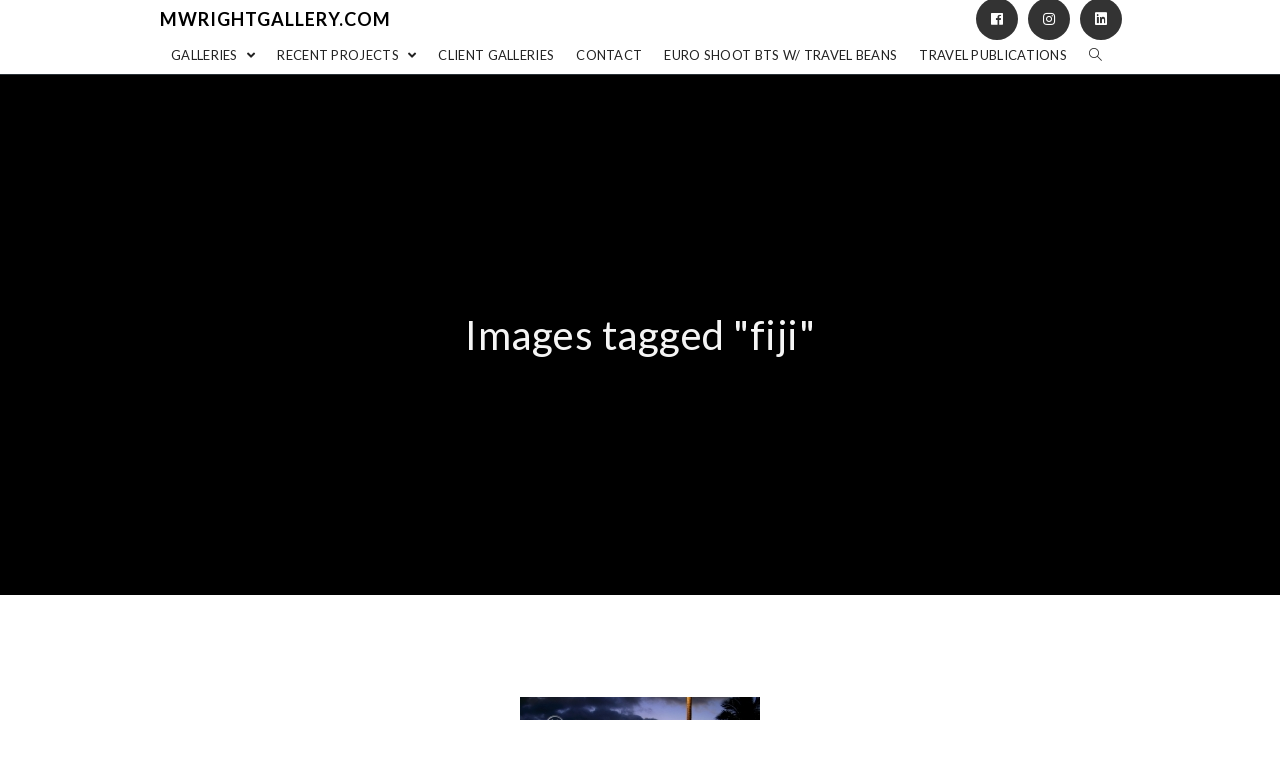

--- FILE ---
content_type: text/html; charset=UTF-8
request_url: https://mwrightgallery.com/ngg_tag/fiji/
body_size: 18939
content:

<!DOCTYPE html>
<html class="html" lang="en-US" itemscope itemtype="http://schema.org/WebPage">
<head>
	<meta charset="UTF-8">
	<link rel="profile" href="http://gmpg.org/xfn/11">

	<title>Fiji &#8211; mwrightgallery.com</title>
<meta name='robots' content='max-image-preview:large' />
<meta name="viewport" content="width=device-width, initial-scale=1"><link rel='dns-prefetch' href='//fonts.googleapis.com' />
<link rel="alternate" type="application/rss+xml" title="mwrightgallery.com &raquo; Feed" href="https://mwrightgallery.com/feed/" />
<link rel="alternate" type="application/rss+xml" title="mwrightgallery.com &raquo; Comments Feed" href="https://mwrightgallery.com/comments/feed/" />
<link rel="alternate" type="application/rss+xml" title="mwrightgallery.com &raquo; Fiji Picture tag Feed" href="https://mwrightgallery.com/ngg_tag/fiji/feed/" />
<link rel="alternate" title="oEmbed (JSON)" type="application/json+oembed" href="https://mwrightgallery.com/wp-json/oembed/1.0/embed?url" />
<link rel="alternate" title="oEmbed (XML)" type="text/xml+oembed" href="https://mwrightgallery.com/wp-json/oembed/1.0/embed?url&#038;format=xml" />
<style id='wp-img-auto-sizes-contain-inline-css' type='text/css'>
img:is([sizes=auto i],[sizes^="auto," i]){contain-intrinsic-size:3000px 1500px}
/*# sourceURL=wp-img-auto-sizes-contain-inline-css */
</style>
<style id='wp-emoji-styles-inline-css' type='text/css'>

	img.wp-smiley, img.emoji {
		display: inline !important;
		border: none !important;
		box-shadow: none !important;
		height: 1em !important;
		width: 1em !important;
		margin: 0 0.07em !important;
		vertical-align: -0.1em !important;
		background: none !important;
		padding: 0 !important;
	}
/*# sourceURL=wp-emoji-styles-inline-css */
</style>
<style id='wp-block-library-inline-css' type='text/css'>
:root{
  --wp-block-synced-color:#7a00df;
  --wp-block-synced-color--rgb:122, 0, 223;
  --wp-bound-block-color:var(--wp-block-synced-color);
  --wp-editor-canvas-background:#ddd;
  --wp-admin-theme-color:#007cba;
  --wp-admin-theme-color--rgb:0, 124, 186;
  --wp-admin-theme-color-darker-10:#006ba1;
  --wp-admin-theme-color-darker-10--rgb:0, 107, 160.5;
  --wp-admin-theme-color-darker-20:#005a87;
  --wp-admin-theme-color-darker-20--rgb:0, 90, 135;
  --wp-admin-border-width-focus:2px;
}
@media (min-resolution:192dpi){
  :root{
    --wp-admin-border-width-focus:1.5px;
  }
}
.wp-element-button{
  cursor:pointer;
}

:root .has-very-light-gray-background-color{
  background-color:#eee;
}
:root .has-very-dark-gray-background-color{
  background-color:#313131;
}
:root .has-very-light-gray-color{
  color:#eee;
}
:root .has-very-dark-gray-color{
  color:#313131;
}
:root .has-vivid-green-cyan-to-vivid-cyan-blue-gradient-background{
  background:linear-gradient(135deg, #00d084, #0693e3);
}
:root .has-purple-crush-gradient-background{
  background:linear-gradient(135deg, #34e2e4, #4721fb 50%, #ab1dfe);
}
:root .has-hazy-dawn-gradient-background{
  background:linear-gradient(135deg, #faaca8, #dad0ec);
}
:root .has-subdued-olive-gradient-background{
  background:linear-gradient(135deg, #fafae1, #67a671);
}
:root .has-atomic-cream-gradient-background{
  background:linear-gradient(135deg, #fdd79a, #004a59);
}
:root .has-nightshade-gradient-background{
  background:linear-gradient(135deg, #330968, #31cdcf);
}
:root .has-midnight-gradient-background{
  background:linear-gradient(135deg, #020381, #2874fc);
}
:root{
  --wp--preset--font-size--normal:16px;
  --wp--preset--font-size--huge:42px;
}

.has-regular-font-size{
  font-size:1em;
}

.has-larger-font-size{
  font-size:2.625em;
}

.has-normal-font-size{
  font-size:var(--wp--preset--font-size--normal);
}

.has-huge-font-size{
  font-size:var(--wp--preset--font-size--huge);
}

.has-text-align-center{
  text-align:center;
}

.has-text-align-left{
  text-align:left;
}

.has-text-align-right{
  text-align:right;
}

.has-fit-text{
  white-space:nowrap !important;
}

#end-resizable-editor-section{
  display:none;
}

.aligncenter{
  clear:both;
}

.items-justified-left{
  justify-content:flex-start;
}

.items-justified-center{
  justify-content:center;
}

.items-justified-right{
  justify-content:flex-end;
}

.items-justified-space-between{
  justify-content:space-between;
}

.screen-reader-text{
  border:0;
  clip-path:inset(50%);
  height:1px;
  margin:-1px;
  overflow:hidden;
  padding:0;
  position:absolute;
  width:1px;
  word-wrap:normal !important;
}

.screen-reader-text:focus{
  background-color:#ddd;
  clip-path:none;
  color:#444;
  display:block;
  font-size:1em;
  height:auto;
  left:5px;
  line-height:normal;
  padding:15px 23px 14px;
  text-decoration:none;
  top:5px;
  width:auto;
  z-index:100000;
}
html :where(.has-border-color){
  border-style:solid;
}

html :where([style*=border-top-color]){
  border-top-style:solid;
}

html :where([style*=border-right-color]){
  border-right-style:solid;
}

html :where([style*=border-bottom-color]){
  border-bottom-style:solid;
}

html :where([style*=border-left-color]){
  border-left-style:solid;
}

html :where([style*=border-width]){
  border-style:solid;
}

html :where([style*=border-top-width]){
  border-top-style:solid;
}

html :where([style*=border-right-width]){
  border-right-style:solid;
}

html :where([style*=border-bottom-width]){
  border-bottom-style:solid;
}

html :where([style*=border-left-width]){
  border-left-style:solid;
}
html :where(img[class*=wp-image-]){
  height:auto;
  max-width:100%;
}
:where(figure){
  margin:0 0 1em;
}

html :where(.is-position-sticky){
  --wp-admin--admin-bar--position-offset:var(--wp-admin--admin-bar--height, 0px);
}

@media screen and (max-width:600px){
  html :where(.is-position-sticky){
    --wp-admin--admin-bar--position-offset:0px;
  }
}

/*# sourceURL=wp-block-library-inline-css */
</style><style id='global-styles-inline-css' type='text/css'>
:root{--wp--preset--aspect-ratio--square: 1;--wp--preset--aspect-ratio--4-3: 4/3;--wp--preset--aspect-ratio--3-4: 3/4;--wp--preset--aspect-ratio--3-2: 3/2;--wp--preset--aspect-ratio--2-3: 2/3;--wp--preset--aspect-ratio--16-9: 16/9;--wp--preset--aspect-ratio--9-16: 9/16;--wp--preset--color--black: #000000;--wp--preset--color--cyan-bluish-gray: #abb8c3;--wp--preset--color--white: #ffffff;--wp--preset--color--pale-pink: #f78da7;--wp--preset--color--vivid-red: #cf2e2e;--wp--preset--color--luminous-vivid-orange: #ff6900;--wp--preset--color--luminous-vivid-amber: #fcb900;--wp--preset--color--light-green-cyan: #7bdcb5;--wp--preset--color--vivid-green-cyan: #00d084;--wp--preset--color--pale-cyan-blue: #8ed1fc;--wp--preset--color--vivid-cyan-blue: #0693e3;--wp--preset--color--vivid-purple: #9b51e0;--wp--preset--gradient--vivid-cyan-blue-to-vivid-purple: linear-gradient(135deg,rgb(6,147,227) 0%,rgb(155,81,224) 100%);--wp--preset--gradient--light-green-cyan-to-vivid-green-cyan: linear-gradient(135deg,rgb(122,220,180) 0%,rgb(0,208,130) 100%);--wp--preset--gradient--luminous-vivid-amber-to-luminous-vivid-orange: linear-gradient(135deg,rgb(252,185,0) 0%,rgb(255,105,0) 100%);--wp--preset--gradient--luminous-vivid-orange-to-vivid-red: linear-gradient(135deg,rgb(255,105,0) 0%,rgb(207,46,46) 100%);--wp--preset--gradient--very-light-gray-to-cyan-bluish-gray: linear-gradient(135deg,rgb(238,238,238) 0%,rgb(169,184,195) 100%);--wp--preset--gradient--cool-to-warm-spectrum: linear-gradient(135deg,rgb(74,234,220) 0%,rgb(151,120,209) 20%,rgb(207,42,186) 40%,rgb(238,44,130) 60%,rgb(251,105,98) 80%,rgb(254,248,76) 100%);--wp--preset--gradient--blush-light-purple: linear-gradient(135deg,rgb(255,206,236) 0%,rgb(152,150,240) 100%);--wp--preset--gradient--blush-bordeaux: linear-gradient(135deg,rgb(254,205,165) 0%,rgb(254,45,45) 50%,rgb(107,0,62) 100%);--wp--preset--gradient--luminous-dusk: linear-gradient(135deg,rgb(255,203,112) 0%,rgb(199,81,192) 50%,rgb(65,88,208) 100%);--wp--preset--gradient--pale-ocean: linear-gradient(135deg,rgb(255,245,203) 0%,rgb(182,227,212) 50%,rgb(51,167,181) 100%);--wp--preset--gradient--electric-grass: linear-gradient(135deg,rgb(202,248,128) 0%,rgb(113,206,126) 100%);--wp--preset--gradient--midnight: linear-gradient(135deg,rgb(2,3,129) 0%,rgb(40,116,252) 100%);--wp--preset--font-size--small: 13px;--wp--preset--font-size--medium: 20px;--wp--preset--font-size--large: 36px;--wp--preset--font-size--x-large: 42px;--wp--preset--spacing--20: 0.44rem;--wp--preset--spacing--30: 0.67rem;--wp--preset--spacing--40: 1rem;--wp--preset--spacing--50: 1.5rem;--wp--preset--spacing--60: 2.25rem;--wp--preset--spacing--70: 3.38rem;--wp--preset--spacing--80: 5.06rem;--wp--preset--shadow--natural: 6px 6px 9px rgba(0, 0, 0, 0.2);--wp--preset--shadow--deep: 12px 12px 50px rgba(0, 0, 0, 0.4);--wp--preset--shadow--sharp: 6px 6px 0px rgba(0, 0, 0, 0.2);--wp--preset--shadow--outlined: 6px 6px 0px -3px rgb(255, 255, 255), 6px 6px rgb(0, 0, 0);--wp--preset--shadow--crisp: 6px 6px 0px rgb(0, 0, 0);}:where(.is-layout-flex){gap: 0.5em;}:where(.is-layout-grid){gap: 0.5em;}body .is-layout-flex{display: flex;}.is-layout-flex{flex-wrap: wrap;align-items: center;}.is-layout-flex > :is(*, div){margin: 0;}body .is-layout-grid{display: grid;}.is-layout-grid > :is(*, div){margin: 0;}:where(.wp-block-columns.is-layout-flex){gap: 2em;}:where(.wp-block-columns.is-layout-grid){gap: 2em;}:where(.wp-block-post-template.is-layout-flex){gap: 1.25em;}:where(.wp-block-post-template.is-layout-grid){gap: 1.25em;}.has-black-color{color: var(--wp--preset--color--black) !important;}.has-cyan-bluish-gray-color{color: var(--wp--preset--color--cyan-bluish-gray) !important;}.has-white-color{color: var(--wp--preset--color--white) !important;}.has-pale-pink-color{color: var(--wp--preset--color--pale-pink) !important;}.has-vivid-red-color{color: var(--wp--preset--color--vivid-red) !important;}.has-luminous-vivid-orange-color{color: var(--wp--preset--color--luminous-vivid-orange) !important;}.has-luminous-vivid-amber-color{color: var(--wp--preset--color--luminous-vivid-amber) !important;}.has-light-green-cyan-color{color: var(--wp--preset--color--light-green-cyan) !important;}.has-vivid-green-cyan-color{color: var(--wp--preset--color--vivid-green-cyan) !important;}.has-pale-cyan-blue-color{color: var(--wp--preset--color--pale-cyan-blue) !important;}.has-vivid-cyan-blue-color{color: var(--wp--preset--color--vivid-cyan-blue) !important;}.has-vivid-purple-color{color: var(--wp--preset--color--vivid-purple) !important;}.has-black-background-color{background-color: var(--wp--preset--color--black) !important;}.has-cyan-bluish-gray-background-color{background-color: var(--wp--preset--color--cyan-bluish-gray) !important;}.has-white-background-color{background-color: var(--wp--preset--color--white) !important;}.has-pale-pink-background-color{background-color: var(--wp--preset--color--pale-pink) !important;}.has-vivid-red-background-color{background-color: var(--wp--preset--color--vivid-red) !important;}.has-luminous-vivid-orange-background-color{background-color: var(--wp--preset--color--luminous-vivid-orange) !important;}.has-luminous-vivid-amber-background-color{background-color: var(--wp--preset--color--luminous-vivid-amber) !important;}.has-light-green-cyan-background-color{background-color: var(--wp--preset--color--light-green-cyan) !important;}.has-vivid-green-cyan-background-color{background-color: var(--wp--preset--color--vivid-green-cyan) !important;}.has-pale-cyan-blue-background-color{background-color: var(--wp--preset--color--pale-cyan-blue) !important;}.has-vivid-cyan-blue-background-color{background-color: var(--wp--preset--color--vivid-cyan-blue) !important;}.has-vivid-purple-background-color{background-color: var(--wp--preset--color--vivid-purple) !important;}.has-black-border-color{border-color: var(--wp--preset--color--black) !important;}.has-cyan-bluish-gray-border-color{border-color: var(--wp--preset--color--cyan-bluish-gray) !important;}.has-white-border-color{border-color: var(--wp--preset--color--white) !important;}.has-pale-pink-border-color{border-color: var(--wp--preset--color--pale-pink) !important;}.has-vivid-red-border-color{border-color: var(--wp--preset--color--vivid-red) !important;}.has-luminous-vivid-orange-border-color{border-color: var(--wp--preset--color--luminous-vivid-orange) !important;}.has-luminous-vivid-amber-border-color{border-color: var(--wp--preset--color--luminous-vivid-amber) !important;}.has-light-green-cyan-border-color{border-color: var(--wp--preset--color--light-green-cyan) !important;}.has-vivid-green-cyan-border-color{border-color: var(--wp--preset--color--vivid-green-cyan) !important;}.has-pale-cyan-blue-border-color{border-color: var(--wp--preset--color--pale-cyan-blue) !important;}.has-vivid-cyan-blue-border-color{border-color: var(--wp--preset--color--vivid-cyan-blue) !important;}.has-vivid-purple-border-color{border-color: var(--wp--preset--color--vivid-purple) !important;}.has-vivid-cyan-blue-to-vivid-purple-gradient-background{background: var(--wp--preset--gradient--vivid-cyan-blue-to-vivid-purple) !important;}.has-light-green-cyan-to-vivid-green-cyan-gradient-background{background: var(--wp--preset--gradient--light-green-cyan-to-vivid-green-cyan) !important;}.has-luminous-vivid-amber-to-luminous-vivid-orange-gradient-background{background: var(--wp--preset--gradient--luminous-vivid-amber-to-luminous-vivid-orange) !important;}.has-luminous-vivid-orange-to-vivid-red-gradient-background{background: var(--wp--preset--gradient--luminous-vivid-orange-to-vivid-red) !important;}.has-very-light-gray-to-cyan-bluish-gray-gradient-background{background: var(--wp--preset--gradient--very-light-gray-to-cyan-bluish-gray) !important;}.has-cool-to-warm-spectrum-gradient-background{background: var(--wp--preset--gradient--cool-to-warm-spectrum) !important;}.has-blush-light-purple-gradient-background{background: var(--wp--preset--gradient--blush-light-purple) !important;}.has-blush-bordeaux-gradient-background{background: var(--wp--preset--gradient--blush-bordeaux) !important;}.has-luminous-dusk-gradient-background{background: var(--wp--preset--gradient--luminous-dusk) !important;}.has-pale-ocean-gradient-background{background: var(--wp--preset--gradient--pale-ocean) !important;}.has-electric-grass-gradient-background{background: var(--wp--preset--gradient--electric-grass) !important;}.has-midnight-gradient-background{background: var(--wp--preset--gradient--midnight) !important;}.has-small-font-size{font-size: var(--wp--preset--font-size--small) !important;}.has-medium-font-size{font-size: var(--wp--preset--font-size--medium) !important;}.has-large-font-size{font-size: var(--wp--preset--font-size--large) !important;}.has-x-large-font-size{font-size: var(--wp--preset--font-size--x-large) !important;}
/*# sourceURL=global-styles-inline-css */
</style>
<style id='core-block-supports-inline-css' type='text/css'>
/**
 * Core styles: block-supports
 */

/*# sourceURL=core-block-supports-inline-css */
</style>

<style id='classic-theme-styles-inline-css' type='text/css'>
/**
 * These rules are needed for backwards compatibility.
 * They should match the button element rules in the base theme.json file.
 */
.wp-block-button__link {
	color: #ffffff;
	background-color: #32373c;
	border-radius: 9999px; /* 100% causes an oval, but any explicit but really high value retains the pill shape. */

	/* This needs a low specificity so it won't override the rules from the button element if defined in theme.json. */
	box-shadow: none;
	text-decoration: none;

	/* The extra 2px are added to size solids the same as the outline versions.*/
	padding: calc(0.667em + 2px) calc(1.333em + 2px);

	font-size: 1.125em;
}

.wp-block-file__button {
	background: #32373c;
	color: #ffffff;
	text-decoration: none;
}

/*# sourceURL=/wp-includes/css/classic-themes.css */
</style>
<link rel='stylesheet' id='ngg_trigger_buttons-css' href='https://mwrightgallery.com/wp-content/plugins/nextgen-gallery/static/GalleryDisplay/trigger_buttons.css?ver=1432389175' type='text/css' media='all' />
<link rel='stylesheet' id='fancybox-0-css' href='https://mwrightgallery.com/wp-content/plugins/nextgen-gallery/static/Lightbox/fancybox/jquery.fancybox-1.3.4.css?ver=1432389175' type='text/css' media='all' />
<link rel='stylesheet' id='fontawesome_v4_shim_style-css' href='https://mwrightgallery.com/wp-content/plugins/nextgen-gallery/static/FontAwesome/css/v4-shims.min.css?ver=6.9' type='text/css' media='all' />
<link rel='stylesheet' id='animations.css-css' href='https://mwrightgallery.com/wp-content/plugins/nextgen-gallery-pro/static/Display/Animations/animate.min.css?ver=4.1.1' type='text/css' media='all' />
<link rel='stylesheet' id='nextgen_pagination_style-css' href='https://mwrightgallery.com/wp-content/plugins/nextgen-gallery/static/GalleryDisplay/pagination_style.css?ver=1432389175' type='text/css' media='all' />
<link rel='stylesheet' id='nextgen_basic_thumbnails_style-css' href='https://mwrightgallery.com/wp-content/plugins/nextgen-gallery/static/Thumbnails/nextgen_basic_thumbnails.css?ver=1432389175' type='text/css' media='all' />
<link rel='stylesheet' id='photocrati-image_protection-css-css' href='https://mwrightgallery.com/wp-content/plugins/nextgen-gallery-pro/static/Display/ImageProtection/style.css?ver=2.2.0' type='text/css' media='all' />
<link rel='preload' as='style' crossorigin onload="this.rel='stylesheet'" id='font-awesome-css' href='https://mwrightgallery.com/wp-content/themes/imagely/assets/fonts/fontawesome/css/all.css?ver=5.7.2' type='text/css' media='all' />
<link rel='stylesheet' id='dashicons-css' href='https://mwrightgallery.com/wp-includes/css/dashicons.css?ver=6.9' type='text/css' media='all' />
<link rel='preload' as='style' crossorigin onload="this.rel='stylesheet'" id='simple-line-icons-css' href='https://mwrightgallery.com/wp-content/themes/imagely/assets/css/third/simple-line-icons.css?ver=2.4.0' type='text/css' media='all' />
<link rel='stylesheet' id='reactr-style-css' href='https://mwrightgallery.com/wp-content/themes/imagely/assets/css/style.css?ver=2.3.0' type='text/css' media='all' />
<link rel='stylesheet' id='reactr-google-font-lato-css' href='//fonts.googleapis.com/css?family=Lato%3A100%2C200%2C300%2C400%2C500%2C600%2C700%2C800%2C900%2C100i%2C200i%2C300i%2C400i%2C500i%2C600i%2C700i%2C800i%2C900i&#038;subset=latin&#038;ver=6.9' type='text/css' media='all' />
<link rel='stylesheet' id='reactr-side-panel-style-css' href='https://mwrightgallery.com/wp-content/themes/imagely/inc/side-panel/assets/css/style.css?ver=6.9' type='text/css' media='all' />
<link rel='stylesheet' id='reactr-sh-styles-css' href='https://mwrightgallery.com/wp-content/themes/imagely/inc/sticky-header//assets/css/style.css?ver=6.9' type='text/css' media='all' />
<script type="text/javascript" src="https://mwrightgallery.com/wp-includes/js/jquery/jquery.js?ver=3.7.1" id="jquery-core-js"></script>
<script type="text/javascript" src="https://mwrightgallery.com/wp-includes/js/jquery/jquery-migrate.js?ver=3.4.1" id="jquery-migrate-js"></script>
<script type="text/javascript" id="photocrati_ajax-js-extra">
/* <![CDATA[ */
var photocrati_ajax = {"url":"https://mwrightgallery.com/index.php?photocrati_ajax=1","rest_url":"https://mwrightgallery.com/wp-json/","wp_home_url":"https://mwrightgallery.com","wp_site_url":"https://mwrightgallery.com","wp_root_url":"https://mwrightgallery.com","wp_plugins_url":"https://mwrightgallery.com/wp-content/plugins","wp_content_url":"https://mwrightgallery.com/wp-content","wp_includes_url":"https://mwrightgallery.com/wp-includes/","ngg_param_slug":"nggallery","rest_nonce":"3094dac0be"};
//# sourceURL=photocrati_ajax-js-extra
/* ]]> */
</script>
<script type="text/javascript" src="https://mwrightgallery.com/wp-content/plugins/nextgen-gallery/static/Legacy/ajax.min.js?ver=1432389175" id="photocrati_ajax-js"></script>
<script type="text/javascript" src="https://mwrightgallery.com/wp-content/plugins/nextgen-gallery/static/FontAwesome/js/v4-shims.min.js?ver=5.3.1" id="fontawesome_v4_shim-js"></script>
<script type="text/javascript" defer crossorigin="anonymous" data-auto-replace-svg="false" data-keep-original-source="false" data-search-pseudo-elements src="https://mwrightgallery.com/wp-content/plugins/nextgen-gallery/static/FontAwesome/js/all.min.js?ver=5.3.1" id="fontawesome-js"></script>
<script type="text/javascript" src="https://mwrightgallery.com/wp-content/plugins/nextgen-gallery/static/Thumbnails/nextgen_basic_thumbnails.js?ver=1432389175" id="nextgen_basic_thumbnails_script-js"></script>
<script type="text/javascript" src="https://mwrightgallery.com/wp-content/plugins/nextgen-gallery-pro/static/Display/ImageProtection/pressure.js?ver=4.0.1" id="pressure-js"></script>
<script type="text/javascript" id="photocrati-image_protection-js-js-extra">
/* <![CDATA[ */
var photocrati_image_protection_global = {"enabled":"1"};
//# sourceURL=photocrati-image_protection-js-js-extra
/* ]]> */
</script>
<script type="text/javascript" src="https://mwrightgallery.com/wp-content/plugins/nextgen-gallery-pro/static/Display/ImageProtection/main.js?ver=2.2.0" id="photocrati-image_protection-js-js"></script>
<link rel="https://api.w.org/" href="https://mwrightgallery.com/wp-json/" /><link rel="alternate" title="JSON" type="application/json" href="https://mwrightgallery.com/wp-json/wp/v2/posts/0" /><link rel="EditURI" type="application/rsd+xml" title="RSD" href="https://mwrightgallery.com/xmlrpc.php?rsd" />
<meta name="generator" content="WordPress 6.9" />
<style type="text/css">.recentcomments a{display:inline !important;padding:0 !important;margin:0 !important;}</style><link rel="icon" href="https://mwrightgallery.com/wp-content/uploads/2015/04/cropped-small-logo-32x32.png" sizes="32x32" />
<link rel="icon" href="https://mwrightgallery.com/wp-content/uploads/2015/04/cropped-small-logo-192x192.png" sizes="192x192" />
<link rel="apple-touch-icon" href="https://mwrightgallery.com/wp-content/uploads/2015/04/cropped-small-logo-180x180.png" />
<meta name="msapplication-TileImage" content="https://mwrightgallery.com/wp-content/uploads/2015/04/cropped-small-logo-270x270.png" />
<!-- Reactr CSS -->
<style type="text/css">
.background-image-page-header-overlay{opacity:0.3}.page-header .page-header-title,.page-header.background-image-page-header .page-header-title{color:#f5f5f5}.page-header{background-image:url( http://mwrightgallery.com/wp-content/uploads/2019/12/A-Landscapes-162.jpg ) !important;height:520px}/* General CSS */a:hover,a.light:hover,.theme-heading .text::before,#top-bar-content >a:hover,#top-bar-social li.reactr-email a:hover,#site-navigation-wrap .dropdown-menu >li >a:hover,#site-header.medium-header #medium-searchform button:hover,.reactr-mobile-menu-icon a:hover,.blog-entry.post .blog-entry-header .entry-title a:hover,.blog-entry.post .blog-entry-readmore a:hover,.blog-entry.thumbnail-entry .blog-entry-category a,ul.meta li a:hover,.dropcap,.single nav.post-navigation .nav-links .title,body .related-post-title a:hover,body #wp-calendar caption,body .contact-info-widget.default i,body .contact-info-widget.big-icons i,body .custom-links-widget .reactr-custom-links li a:hover,body .custom-links-widget .reactr-custom-links li a:hover:before,body .posts-thumbnails-widget li a:hover,body .social-widget li.reactr-email a:hover,.comment-author .comment-meta .comment-reply-link,#respond #cancel-comment-reply-link:hover,#footer-widgets .footer-box a:hover,#footer-bottom a:hover,#footer-bottom #footer-bottom-menu a:hover,.sidr a:hover,.sidr-class-dropdown-toggle:hover,.sidr-class-menu-item-has-children.active >a,.sidr-class-menu-item-has-children.active >a >.sidr-class-dropdown-toggle,input[type=checkbox]:checked:before{color:#000000}input[type="button"],input[type="reset"],input[type="submit"],button[type="submit"],.button,#site-navigation-wrap .dropdown-menu >li.btn >a >span,.thumbnail:hover i,.post-quote-content,.omw-modal .omw-close-modal,body .contact-info-widget.big-icons li:hover i,body div.wpforms-container-full .wpforms-form input[type=submit],body div.wpforms-container-full .wpforms-form button[type=submit],body div.wpforms-container-full .wpforms-form .wpforms-page-button{background-color:#000000}.widget-title{border-color:#000000}blockquote{border-color:#000000}#searchform-dropdown{border-color:#000000}.dropdown-menu .sub-menu{border-color:#000000}.blog-entry.large-entry .blog-entry-readmore a:hover{border-color:#000000}.reactr-newsletter-form-wrap input[type="email"]:focus{border-color:#000000}.social-widget li.reactr-email a:hover{border-color:#000000}#respond #cancel-comment-reply-link:hover{border-color:#000000}body .contact-info-widget.big-icons li:hover i{border-color:#000000}#footer-widgets .reactr-newsletter-form-wrap input[type="email"]:focus{border-color:#000000}input[type="button"]:hover,input[type="reset"]:hover,input[type="submit"]:hover,button[type="submit"]:hover,input[type="button"]:focus,input[type="reset"]:focus,input[type="submit"]:focus,button[type="submit"]:focus,.button:hover,#site-navigation-wrap .dropdown-menu >li.btn >a:hover >span,.post-quote-author,.omw-modal .omw-close-modal:hover,body div.wpforms-container-full .wpforms-form input[type=submit]:hover,body div.wpforms-container-full .wpforms-form button[type=submit]:hover,body div.wpforms-container-full .wpforms-form .wpforms-page-button:hover{background-color:#666666}body{background-image:url()}body{background-position:top center}body{background-attachment:fixed}body{background-repeat:}body{background-size:cover}a{color:#888888}a:hover{color:#666666}.container{width:960px}body .theme-button,body input[type="submit"],body button[type="submit"],body button,body .button,body div.wpforms-container-full .wpforms-form input[type=submit],body div.wpforms-container-full .wpforms-form button[type=submit],body div.wpforms-container-full .wpforms-form .wpforms-page-button{background-color:#000000}body .theme-button:hover,body input[type="submit"]:hover,body button[type="submit"]:hover,body button:hover,body .button:hover,body div.wpforms-container-full .wpforms-form input[type=submit]:hover,body div.wpforms-container-full .wpforms-form input[type=submit]:active,body div.wpforms-container-full .wpforms-form button[type=submit]:hover,body div.wpforms-container-full .wpforms-form button[type=submit]:active,body div.wpforms-container-full .wpforms-form .wpforms-page-button:hover,body div.wpforms-container-full .wpforms-form .wpforms-page-button:active{background-color:#666666}/* Header CSS */#site-logo #site-logo-inner,.reactr-social-menu .social-menu-inner,#site-header.full_screen-header .menu-bar-inner,.after-header-content .after-header-content-inner{height:37px}#site-navigation-wrap .dropdown-menu >li >a,.reactr-mobile-menu-icon a,.after-header-content-inner >a{line-height:37px}#site-header{border-color:#2a3137}#site-header.has-header-media .overlay-header-media{background-color:rgba(0,0,0,0.5)}/* Menu CSS */#site-navigation-wrap .dropdown-menu >li >a{padding:0 11px}#site-navigation-wrap .dropdown-menu >li >a,.reactr-mobile-menu-icon a,#searchform-header-replace-close{color:#222222}#site-navigation-wrap .dropdown-menu >li >a:hover,.reactr-mobile-menu-icon a:hover,#searchform-header-replace-close:hover{color:#666666}#site-navigation-wrap .dropdown-menu >.current-menu-item >a,#site-navigation-wrap .dropdown-menu >.current-menu-ancestor >a,#site-navigation-wrap .dropdown-menu >.current-menu-item >a:hover,#site-navigation-wrap .dropdown-menu >.current-menu-ancestor >a:hover{color:#222222}.dropdown-menu ul li a.menu-link:hover{color:#000000}.reactr-social-menu ul li a,.reactr-social-menu .colored ul li a,.reactr-social-menu .minimal ul li a,.reactr-social-menu .dark ul li a{font-size:14px}.reactr-social-menu ul li a{margin:0 4px 0 6px}/* Body CSS */#blog-entries{display:grid;grid-template-columns:repeat(2,1fr);column-gap:30px}.blog-entry.post .blog-entry-header .entry-title a:hover{color:#ffffff}@media (max-width:600px){#blog-entries{grid-template-columns:1fr}}.single-post .page-header-inner,.single-post .site-breadcrumbs{text-align:center}#content article >.thumbnail{display:none}.single-post.content-max-width #content{max-width:960px;margin-left:auto;margin-right:auto}#main #content-wrap,.separate-layout #main #content-wrap{padding-top:60px;padding-bottom:60px}@media (max-width:480px){#main #content-wrap,.separate-layout #main #content-wrap{padding-top:20px;padding-bottom:20px}}.page-header,.has-transparent-header .page-header{padding:20px 0 20px 0}.page-numbers a,.page-numbers span:not(.elementor-screen-only),.page-links span{font-size:13px}#scroll-top{bottom:21px}#scroll-top{font-size:28px}#scroll-top{border-radius:4px}/* Sidebar and Footer CSS */.sidebar-container .reactr-widget-recent-posts-li,.sidebar-container .widget_categories li,.sidebar-container .widget_recent_entries li,.sidebar-container .widget_archive li,.sidebar-container .widget_recent_comments li,.sidebar-container .widget-recent-posts-icons li,.sidebar-container .widget_nav_menu li{border-color:#ffffff}.sidebar-container a:not(.button){color:#666666}.sidebar-container a:not(.button):hover,.sidebar-container a:not(.button):active,.sidebar-container a:not(.button):focus{color:#333333}.widget-title{border-color:#000000}#footer-widgets{padding:70px 0 50px 0}#footer-widgets{background-color:#17161b}#footer-widgets li,#footer-widgets #wp-calendar caption,#footer-widgets #wp-calendar th,#footer-widgets #wp-calendar tbody,#footer-widgets .contact-info-widget i,#footer-widgets .reactr-newsletter-form-wrap input[type="email"],#footer-widgets .posts-thumbnails-widget li,#footer-widgets .social-widget li a{border-color:rgba(85,85,85,0)}#footer-widgets .footer-box a,#footer-widgets a{color:#b7b7b7}#footer-widgets .footer-box a:hover,#footer-widgets a:hover{color:#ffffff}#footer-bottom{padding:0}#footer-bottom{background-color:#17161b}#footer-bottom a,#footer-bottom #footer-bottom-menu a{color:#666666}#footer-bottom a:hover,#footer-bottom #footer-bottom-menu a:hover{color:#333333}/* Side Panel CSS */@media (max-width:768px){#side-panel-wrap{width:100px}.reactr-sp-right #side-panel-wrap{right:-100px}.reactr-sp-right.reactr-sp-opened #outer-wrap{left:-100px}.reactr-sp-left #side-panel-wrap{left:-100px}.reactr-sp-left.reactr-sp-opened #outer-wrap{right:-100px}}@media (max-width:480px){#side-panel-wrap{width:100px}.reactr-sp-right #side-panel-wrap{right:-100px}.reactr-sp-right.reactr-sp-opened #outer-wrap{left:-100px}.reactr-sp-left #side-panel-wrap{left:-100px}.reactr-sp-left.reactr-sp-opened #outer-wrap{right:-100px}}#side-panel-wrap #side-panel-content{padding:20px 30px 30px 30px}@media (max-width:959px){li.side-panel-li,#side-panel-wrap,.reactr-mobile-menu-icon a.side-panel-btn{display:none !important}}@media (max-width:959px){.side-panel-title-btn{display:none !important}}/* Sticky Header CSS */.is-sticky #site-header,.reactr-sticky-top-bar-holder.is-sticky #top-bar-wrap,.is-sticky .header-top{opacity:1}/* Typography CSS */body{color:#444444;font-family:Lato;font-weight:400;line-height:1.6;letter-spacing:.5px}@media (max-width:768px){body{font-size:18px;line-height:1.6}}@media (max-width:480px){body{font-size:18px;line-height:1.6}}@media (max-width:768px){h1{font-size:24px}}@media (max-width:480px){h1{font-size:24px}}@media (max-width:768px){h2{font-size:20px}}@media (max-width:480px){h2{font-size:20px}}@media (max-width:768px){h3{font-size:18px}}@media (max-width:480px){h3{font-size:18px}}@media (max-width:768px){h4{font-size:17px}}@media (max-width:480px){h4{font-size:17px}}#site-logo a.site-logo-text,#site-logo a.site-logo-text:hover,#site-logo a.site-logo-text:focus,#site-logo a.site-logo-text:active,.middle-site-logo a,.middle-site-logo a:hover,.middle-site-logo a:focus,.middle-site-logo a:active{color:#000000;font-size:18px;font-weight:600;text-transform:uppercase;letter-spacing:1px}@media (max-width:768px){#site-logo a.site-logo-text,#site-logo a.site-logo-text:hover,#site-logo a.site-logo-text:focus,#site-logo a.site-logo-text:active,.middle-site-logo a,.middle-site-logo a:hover,.middle-site-logo a:focus,.middle-site-logo a:active{font-size:24px}}@media (max-width:480px){#site-logo a.site-logo-text,#site-logo a.site-logo-text:hover,#site-logo a.site-logo-text:focus,#site-logo a.site-logo-text:active,.middle-site-logo a,.middle-site-logo a:hover,.middle-site-logo a:focus,.middle-site-logo a:active{font-size:24px}}#site-description h2,#site-header.top-header #site-logo #site-description h2{color:#888888}@media (max-width:768px){#site-description h2,#site-header.top-header #site-logo #site-description h2{font-size:12px}}@media (max-width:480px){#site-description h2,#site-header.top-header #site-logo #site-description h2{font-size:12px}}@media (max-width:768px){#top-bar-content,#top-bar-social-alt{font-size:12px}}@media (max-width:480px){#top-bar-content,#top-bar-social-alt{font-size:12px}}#site-navigation-wrap .dropdown-menu >li >a,#site-header.full_screen-header .fs-dropdown-menu >li >a,#site-header.top-header #site-navigation-wrap .dropdown-menu >li >a,#site-header.center-header #site-navigation-wrap .dropdown-menu >li >a,#site-header.medium-header #site-navigation-wrap .dropdown-menu >li >a,.reactr-mobile-menu-icon a{font-weight:500;letter-spacing:.3px}@media (max-width:768px){#site-navigation-wrap .dropdown-menu >li >a,#site-header.full_screen-header .fs-dropdown-menu >li >a,#site-header.top-header #site-navigation-wrap .dropdown-menu >li >a,#site-header.center-header #site-navigation-wrap .dropdown-menu >li >a,#site-header.medium-header #site-navigation-wrap .dropdown-menu >li >a,.reactr-mobile-menu-icon a{font-size:13px}}@media (max-width:480px){#site-navigation-wrap .dropdown-menu >li >a,#site-header.full_screen-header .fs-dropdown-menu >li >a,#site-header.top-header #site-navigation-wrap .dropdown-menu >li >a,#site-header.center-header #site-navigation-wrap .dropdown-menu >li >a,#site-header.medium-header #site-navigation-wrap .dropdown-menu >li >a,.reactr-mobile-menu-icon a{font-size:13px}}.dropdown-menu ul li a.menu-link,#site-header.full_screen-header .fs-dropdown-menu ul.sub-menu li a{text-transform:uppercase;letter-spacing:.4px}@media (max-width:768px){.dropdown-menu ul li a.menu-link,#site-header.full_screen-header .fs-dropdown-menu ul.sub-menu li a{font-size:12px}}@media (max-width:480px){.dropdown-menu ul li a.menu-link,#site-header.full_screen-header .fs-dropdown-menu ul.sub-menu li a{font-size:12px}}@media (max-width:768px){.sidr-class-dropdown-menu li a,a.sidr-class-toggle-sidr-close,#mobile-dropdown ul li a,body #mobile-fullscreen ul li a{font-size:15px}}@media (max-width:480px){.sidr-class-dropdown-menu li a,a.sidr-class-toggle-sidr-close,#mobile-dropdown ul li a,body #mobile-fullscreen ul li a{font-size:15px}}@media (max-width:768px){.page-header .page-header-title,.page-header.background-image-page-header .page-header-title{font-size:30px}}@media (max-width:480px){.page-header .page-header-title,.page-header.background-image-page-header .page-header-title{font-size:25px}}.overlay-blog-entry-date{text-transform:uppercase}@media (max-width:768px){.overlay-blog-entry-date{font-size:14px}}@media (max-width:480px){.overlay-blog-entry-date{font-size:16px}}#blog-entries .post .blog-entry-header .entry-title a{color:#f5f5f5;text-transform:uppercase}@media (max-width:768px){#blog-entries .post .blog-entry-header .entry-title a{font-size:20px}}@media (max-width:480px){#blog-entries .post .blog-entry-header .entry-title a{font-size:24px}}.single-post .page-header .page-header-title,.single-post .page-header.background-image-page-header .page-header-title{font-size:32px;line-height:1}@media (max-width:768px){.single-post .page-header .page-header-title,.single-post .page-header.background-image-page-header .page-header-title{font-size:30px}}@media (max-width:480px){.single-post .page-header .page-header-title,.single-post .page-header.background-image-page-header .page-header-title{font-size:25px}}.single-post .entry-title{font-size:32px}@media (max-width:768px){.single-post .entry-title{font-size:30px}}@media (max-width:480px){.single-post .entry-title{font-size:25px}}@media (max-width:768px){.site-breadcrumbs{font-size:13px}}@media (max-width:480px){.site-breadcrumbs{font-size:13px}}.sidebar-box .widget-title{font-size:16px;font-weight:600;line-height:1.5}@media (max-width:768px){.sidebar-box .widget-title{font-size:16px}}@media (max-width:480px){.sidebar-box .widget-title{font-size:16px}}.sidebar-box,.sidebar-container input[type="text"],.sidebar-container ::placeholder,.sidebar-container select{font-size:18px;line-height:1.4;letter-spacing:.3px}@media (max-width:768px){.sidebar-box,.sidebar-container input[type="text"],.sidebar-container ::placeholder,.sidebar-container select{font-size:18px;line-height:1.4;letter-spacing:.4px}}@media (max-width:480px){.sidebar-box,.sidebar-container input[type="text"],.sidebar-container ::placeholder,.sidebar-container select{font-size:18px;letter-spacing:.4px}}#footer-widgets .footer-box .widget-title{color:#ffffff;font-size:16px;font-weight:600;line-height:1.5;letter-spacing:.4px}@media (max-width:768px){#footer-widgets .footer-box .widget-title{font-size:16px}}@media (max-width:480px){#footer-widgets .footer-box .widget-title{font-size:16px}}.footer-box,#footer-widgets ::placeholder,#footer-widgets select{color:#b7b7b7;font-size:18px;line-height:1.5;letter-spacing:.5px}@media (max-width:768px){.footer-box,#footer-widgets ::placeholder,#footer-widgets select{font-size:18px;line-height:1.5;letter-spacing:.3px}}@media (max-width:480px){.footer-box,#footer-widgets ::placeholder,#footer-widgets select{font-size:18px;line-height:1.4;letter-spacing:.3px}}#footer-bottom #copyright{color:#666666;font-size:14px}@media (max-width:768px){#footer-bottom #copyright{font-size:14px}}@media (max-width:480px){#footer-bottom #copyright{font-size:14px}}#footer-bottom #footer-bottom-menu{color:#666666}@media (max-width:768px){#footer-bottom #footer-bottom-menu{font-size:12px}}@media (max-width:480px){#footer-bottom #footer-bottom-menu{font-size:12px}}
</style></head>

<body class="wp-singular -template-default page page-id- page-parent wp-embed-responsive wp-theme-imagely reactr-theme fullscreen-mobile default-breakpoint content-full-width content-max-width page-with-background-title has-fixed-footer pagination-center reactr-sp-right reactr-sp-no-breakpoint">

	
	<div id="outer-wrap" class="site clr">

		
		<div id="wrap" class="clr">

			
			
<header id="site-header" class="minimal-header has-social left-menu clr fixed-scroll fixed-header up-effect has-sticky-mobile" data-height="54" itemscope="itemscope" itemtype="http://schema.org/WPHeader">
	
	
		
		<div id="site-header-inner" class="clr container">

			
			

<div id="site-logo" class="clr" itemscope itemtype="http://schema.org/Brand">

	
	<div id="site-logo-inner" class="clr">

		
		
			<a href="https://mwrightgallery.com/" rel="home" class="site-title site-logo-text">
				mwrightgallery.com
							</a>

		
	</div><!-- #site-logo-inner -->

	
	
</div><!-- #site-logo -->


<div class="reactr-social-menu clr social-with-style">

	<div class="social-menu-inner clr dark">

		<ul>

			<li class="reactr-facebook"><a href="https://www.facebook.com/wrightmicah/" target="_blank"><span class="fab fa-facebook"></span></a></li><li class="reactr-instagram"><a href="https://www.instagram.com/wrightontheroad/" target="_blank"><span class="fab fa-instagram"></span></a></li><li class="reactr-linkedin"><a href="https://www.linkedin.com/in/matthew-micah-wright-99a8a848/" target="_blank"><span class="fab fa-linkedin"></span></a></li>
		</ul>

	</div>

</div>		<div id="site-navigation-wrap" class="clr">
	
		
		
		<nav id="site-navigation" class="navigation main-navigation clr" itemscope="itemscope" itemtype="http://schema.org/SiteNavigationElement">

			<ul id="menu-test" class="main-menu dropdown-menu sf-menu"><li id="menu-item-545" class="menu-item menu-item-type-post_type menu-item-object-page menu-item-has-children dropdown menu-item-545"><a href="https://mwrightgallery.com/galleries/" class="menu-link"><span class="text-wrap">galleries <span class="nav-arrow fas fa-angle-down"></span></span></a>
<ul class="sub-menu">
	<li id="menu-item-22671" class="menu-item menu-item-type-post_type menu-item-object-page menu-item-22671"><a href="https://mwrightgallery.com/quick-portfolio/" class="menu-link"><span class="text-wrap">quick portfolio</span></a></li>	<li id="menu-item-546" class="menu-item menu-item-type-post_type menu-item-object-page menu-item-546"><a href="https://mwrightgallery.com/galleries/travel/" class="menu-link"><span class="text-wrap">travel</span></a></li>	<li id="menu-item-548" class="menu-item menu-item-type-post_type menu-item-object-page menu-item-548"><a href="https://mwrightgallery.com/galleries/music-and-entertainment/" class="menu-link"><span class="text-wrap">music and entertainment</span></a></li>	<li id="menu-item-547" class="menu-item menu-item-type-post_type menu-item-object-page menu-item-547"><a href="https://mwrightgallery.com/galleries/portrait/" class="menu-link"><span class="text-wrap">portrait</span></a></li>	<li id="menu-item-10702" class="menu-item menu-item-type-post_type menu-item-object-page menu-item-10702"><a href="https://mwrightgallery.com/galleries/headshot-studio-portraiture/" class="menu-link"><span class="text-wrap">headshot studio portraiture</span></a></li>	<li id="menu-item-549" class="menu-item menu-item-type-post_type menu-item-object-page menu-item-549"><a href="https://mwrightgallery.com/galleries/weddings/" class="menu-link"><span class="text-wrap">weddings</span></a></li></ul>
</li><li id="menu-item-22532" class="menu-item menu-item-type-post_type menu-item-object-page menu-item-has-children dropdown menu-item-22532"><a href="https://mwrightgallery.com/?page_id=22529" class="menu-link"><span class="text-wrap">Recent Projects <span class="nav-arrow fas fa-angle-down"></span></span></a>
<ul class="sub-menu">
	<li id="menu-item-21584" class="menu-item menu-item-type-post_type menu-item-object-page menu-item-21584"><a href="https://mwrightgallery.com/ocotillo-wells-desert-2020/" class="menu-link"><span class="text-wrap">ocotillo wells desert 2020</span></a></li>	<li id="menu-item-21580" class="menu-item menu-item-type-post_type menu-item-object-page menu-item-21580"><a href="https://mwrightgallery.com/jennifer-and-dave-engagement/" class="menu-link"><span class="text-wrap">Jennifer and Dave Engagement</span></a></li>	<li id="menu-item-20638" class="menu-item menu-item-type-post_type menu-item-object-page menu-item-20638"><a href="https://mwrightgallery.com/mitch-and-elyse-wedding-2020/" class="menu-link"><span class="text-wrap">Mitch and Elyse Wedding 2020</span></a></li>	<li id="menu-item-20635" class="menu-item menu-item-type-post_type menu-item-object-page menu-item-20635"><a href="https://mwrightgallery.com/shauna-and-eric-engagement/" class="menu-link"><span class="text-wrap">Shauna and Eric Engagement</span></a></li>	<li id="menu-item-14897" class="menu-item menu-item-type-post_type menu-item-object-page menu-item-14897"><a href="https://mwrightgallery.com/17th-kroq-weenie-roast-2019/" class="menu-link"><span class="text-wrap">17th Kroq Weenie Roast 2019</span></a></li>	<li id="menu-item-14928" class="menu-item menu-item-type-post_type menu-item-object-page menu-item-14928"><a href="https://mwrightgallery.com/post-malone-the-honda-center-nov-2019/" class="menu-link"><span class="text-wrap">Post Malone @ the Honda Center Nov 2019</span></a></li>	<li id="menu-item-14913" class="menu-item menu-item-type-post_type menu-item-object-page menu-item-14913"><a href="https://mwrightgallery.com/twenty-one-pilots-honda-center-nov-19/" class="menu-link"><span class="text-wrap">Twenty One Pilots @ Honda Center Nov 19</span></a></li>	<li id="menu-item-14910" class="menu-item menu-item-type-post_type menu-item-object-page menu-item-14910"><a href="https://mwrightgallery.com/weathers-family-portrait-2019/" class="menu-link"><span class="text-wrap">Weathers Family Portrait 2019</span></a></li>	<li id="menu-item-14893" class="menu-item menu-item-type-post_type menu-item-object-page menu-item-14893"><a href="https://mwrightgallery.com/shauna-headshots-5-19/" class="menu-link"><span class="text-wrap">Shauna Headshots 5.19</span></a></li>	<li id="menu-item-14887" class="menu-item menu-item-type-post_type menu-item-object-page menu-item-14887"><a href="https://mwrightgallery.com/rainy-day-portraits/" class="menu-link"><span class="text-wrap">Rainy Day Portraits</span></a></li>	<li id="menu-item-14884" class="menu-item menu-item-type-post_type menu-item-object-page menu-item-14884"><a href="https://mwrightgallery.com/peters-family-portraits-2019/" class="menu-link"><span class="text-wrap">Peters Family Portraits 2019</span></a></li>	<li id="menu-item-12984" class="menu-item menu-item-type-post_type menu-item-object-page menu-item-12984"><a href="https://mwrightgallery.com/studio-self-portraits-infared/" class="menu-link"><span class="text-wrap">Studio Self Portraits – Infared</span></a></li>	<li id="menu-item-13585" class="menu-item menu-item-type-post_type menu-item-object-page menu-item-13585"><a href="https://mwrightgallery.com/rob-zombie-marilyn-manson-five-points-8-30-18/" class="menu-link"><span class="text-wrap">Rob Zombie &#038; Marilyn Manson @ Five Points 8/30/18</span></a></li>	<li id="menu-item-13005" class="menu-item menu-item-type-post_type menu-item-object-page menu-item-13005"><a href="https://mwrightgallery.com/mike-and-laurens-wedding-aliso-viejo/" class="menu-link"><span class="text-wrap">Mike and Lauren’s Wedding @ Aliso Viejo</span></a></li>	<li id="menu-item-12996" class="menu-item menu-item-type-post_type menu-item-object-page menu-item-12996"><a href="https://mwrightgallery.com/tara-and-edward-wedding-the-wayfarers-chapel/" class="menu-link"><span class="text-wrap">Tara and Edward wedding @ the Wayfarer’s Chapel</span></a></li>	<li id="menu-item-14068" class="menu-item menu-item-type-post_type menu-item-object-page menu-item-14068"><a href="https://mwrightgallery.com/big-bear-family-portrait-2018/" class="menu-link"><span class="text-wrap">Big Bear Family Portrait 2018</span></a></li>	<li id="menu-item-11642" class="menu-item menu-item-type-post_type menu-item-object-page menu-item-11642"><a href="https://mwrightgallery.com/new-zealand-2017-gallery/" class="menu-link"><span class="text-wrap">new zealand 2017 gallery</span></a></li>	<li id="menu-item-13002" class="menu-item menu-item-type-post_type menu-item-object-page menu-item-13002"><a href="https://mwrightgallery.com/vietnam-2017/" class="menu-link"><span class="text-wrap">Vietnam 2017</span></a></li>	<li id="menu-item-14073" class="menu-item menu-item-type-post_type menu-item-object-page menu-item-14073"><a href="https://mwrightgallery.com/sangermano-family-portrait-18/" class="menu-link"><span class="text-wrap">Sangermano Family Portrait 18</span></a></li>	<li id="menu-item-22533" class="menu-item menu-item-type-post_type menu-item-object-page menu-item-22533"><a href="https://mwrightgallery.com/hay-wedding-2021-lavender-oaks/" class="menu-link"><span class="text-wrap">Hay Wedding 2021 @ Lavender Oaks</span></a></li></ul>
</li><li id="menu-item-11194" class="menu-item menu-item-type-custom menu-item-object-custom menu-item-11194"><a target="_blank" href="https://www.flickr.com/photos/wrightontheroad/albums" class="menu-link"><span class="text-wrap">Client Galleries</span></a></li><li id="menu-item-22321" class="menu-item menu-item-type-post_type menu-item-object-page menu-item-22321"><a href="https://mwrightgallery.com/contact/" class="menu-link"><span class="text-wrap">CONTACT</span></a></li><li id="menu-item-21614" class="menu-item menu-item-type-post_type menu-item-object-page menu-item-21614"><a href="https://mwrightgallery.com/euro-shoot-bts-w-travel-beans/" class="menu-link"><span class="text-wrap">Euro Shoot BTS w/ Travel Beans</span></a></li><li id="menu-item-22544" class="menu-item menu-item-type-custom menu-item-object-custom menu-item-22544"><a target="_blank" href="https://www.instagram.com/stories/highlights/17859939616483731/" class="menu-link"><span class="text-wrap">Travel Publications</span></a></li><li class="search-toggle-li"><a href="#" class="site-search-toggle search-dropdown-toggle"><span class="icon-magnifier"></span></a></li></ul>
<div id="searchform-dropdown" class="header-searchform-wrap clr">
	
<form method="get" class="searchform" id="searchform" action="https://mwrightgallery.com/">
	<input type="text" class="field" name="s" id="s" placeholder="Search">
	</form></div><!-- #searchform-dropdown -->
		</nav><!-- #site-navigation -->

		
		
			</div><!-- #site-navigation-wrap -->
	
	

			
	<div class="reactr-mobile-menu-icon clr mobile-right">

		
		
		
		<a href="#" class="mobile-menu">
							<i class="fas fa-bars"></i>
							<span class="reactr-text">Menu</span>

						</a>

		
		
		
	</div><!-- #reactr-mobile-menu-navbar -->


		</div><!-- #site-header-inner -->

		
		
	
	
</header><!-- #site-header -->


						
			<main id="main" class="site-main clr" >

				

<header class="page-header background-image-page-header">

	
	<div class="container clr page-header-inner">

		
			<h1 class="page-header-title clr" itemprop="headline">Images tagged &quot;fiji&quot;</h1>

			
		
		
	</div><!-- .page-header-inner -->

	<span class="background-image-page-header-overlay"></span>
	
</header><!-- .page-header -->


	
	<div id="content-wrap" class="container clr">

		
		<div id="primary" class="content-area clr">

			
			<div id="content" class="site-content clr">

				
				
<article class="single-page-article clr">

	
<div class="entry clr" itemprop="text">
		<!-- default-view.php -->
<div
	class="ngg-galleryoverview default-view
	 ngg-ajax-pagination-none	"
	id="ngg-gallery-e7d8c9e19e50d0ae4762c90dbf959970-1">

		<!-- Thumbnails -->
				<div id="ngg-image-0" class="ngg-gallery-thumbnail-box
											"
			>
						<div class="ngg-gallery-thumbnail">
			<a href="https://mwrightgallery.com/wp-content/gallery/travel5-20/Travel081.jpg"
				title="Viti Levu, Fiji. A poolside sunset for backpackers as they sip down their drinks."
				data-src="https://mwrightgallery.com/wp-content/gallery/travel5-20/Travel081.jpg"
				data-thumbnail="https://mwrightgallery.com/wp-content/gallery/travel5-20/thumbs/thumbs_Travel081.jpg"
				data-image-id="7622"
				data-title="Viti Levu, Fiji. A poolside sunset for backpackers as they sip down their drinks."
				data-description="Viti Levu, Fiji. A poolside sunset for backpackers as they sip down their drinks."
				data-image-slug="travel081-3"
				class="ngg-fancybox" rel="e7d8c9e19e50d0ae4762c90dbf959970" data-ngg-protect="1">
				<img
					title="Viti Levu, Fiji. A poolside sunset for backpackers as they sip down their drinks."
					alt="Viti Levu, Fiji. A poolside sunset for backpackers as they sip down their drinks."
					src="https://mwrightgallery.com/wp-content/gallery/travel5-20/thumbs/thumbs_Travel081.jpg"
					width="240"
					height="160"
					style="max-width:100%;"
				/>
			</a>
		</div>
							</div>
			
	
	<br style="clear: both" />

		<div class="slideshowlink">
		<a href='https://mwrightgallery.com/ngg_tag/fiji/nggallery/slideshow'>[Show slideshow]</a>

	</div>
	
		<!-- Pagination -->
		<div class='ngg-clear'></div>	</div>

	</div> 
</article>
				
			</div><!-- #content -->

			
		</div><!-- #primary -->

		
	</div><!-- #content-wrap -->

	

        </main><!-- #main -->

        
        
        
<footer id="footer" class="site-footer" itemscope="itemscope" itemtype="http://schema.org/WPFooter">

    
    <div id="footer-inner" class="clr">

        

<div id="footer-widgets" class="reactr-row clr tablet-1-col mobile-1-col">

	
	<div class="footer-widgets-inner container">

						<div class="footer-box span_1_of_3 col col-1">
							</div><!-- .footer-one-box -->

							<div class="footer-box span_1_of_3 col col-2">
									</div><!-- .footer-one-box -->
						
							<div class="footer-box span_1_of_3 col col-3 ">
									</div><!-- .footer-one-box -->
			
			
	</div><!-- .container -->

	
</div><!-- #footer-widgets -->



<div id="footer-bottom" class="clr no-footer-nav">

	
	<div id="footer-bottom-inner" class="container clr">

		
		
			<div id="copyright" class="clr" role="contentinfo">
				Copyright Matthew Micah Wright			</div><!-- #copyright -->

		
	</div><!-- #footer-bottom-inner -->

	
</div><!-- #footer-bottom -->

        
    </div><!-- #footer-inner -->

    
</footer><!-- #footer -->
                        
    </div><!-- #wrap -->

    
</div><!-- #outer-wrap -->



<a id="scroll-top" class="scroll-top-right" href="#"><span class="fas fa-angle-double-up"></span></a>



<div id="mobile-fullscreen" class="clr">

	<div id="mobile-fullscreen-inner" class="clr">

		<a href="#" class="close">
			<div class="close-icon-wrap">
				<div class="close-icon-inner"></div>
			</div>
		</a>

		<nav class="clr has-social" itemscope="itemscope" itemtype="http://schema.org/SiteNavigationElement">

			<ul id="menu-test-1" class="fs-dropdown-menu"><li class="menu-item menu-item-type-post_type menu-item-object-page menu-item-has-children menu-item-545"><a href="https://mwrightgallery.com/galleries/">galleries</a>
<ul class="sub-menu">
	<li class="menu-item menu-item-type-post_type menu-item-object-page menu-item-22671"><a href="https://mwrightgallery.com/quick-portfolio/">quick portfolio</a></li>
	<li class="menu-item menu-item-type-post_type menu-item-object-page menu-item-546"><a href="https://mwrightgallery.com/galleries/travel/">travel</a></li>
	<li class="menu-item menu-item-type-post_type menu-item-object-page menu-item-548"><a href="https://mwrightgallery.com/galleries/music-and-entertainment/">music and entertainment</a></li>
	<li class="menu-item menu-item-type-post_type menu-item-object-page menu-item-547"><a href="https://mwrightgallery.com/galleries/portrait/">portrait</a></li>
	<li class="menu-item menu-item-type-post_type menu-item-object-page menu-item-10702"><a href="https://mwrightgallery.com/galleries/headshot-studio-portraiture/">headshot studio portraiture</a></li>
	<li class="menu-item menu-item-type-post_type menu-item-object-page menu-item-549"><a href="https://mwrightgallery.com/galleries/weddings/">weddings</a></li>
</ul>
</li>
<li class="menu-item menu-item-type-post_type menu-item-object-page menu-item-has-children menu-item-22532"><a href="https://mwrightgallery.com/?page_id=22529">Recent Projects</a>
<ul class="sub-menu">
	<li class="menu-item menu-item-type-post_type menu-item-object-page menu-item-21584"><a href="https://mwrightgallery.com/ocotillo-wells-desert-2020/">ocotillo wells desert 2020</a></li>
	<li class="menu-item menu-item-type-post_type menu-item-object-page menu-item-21580"><a href="https://mwrightgallery.com/jennifer-and-dave-engagement/">Jennifer and Dave Engagement</a></li>
	<li class="menu-item menu-item-type-post_type menu-item-object-page menu-item-20638"><a href="https://mwrightgallery.com/mitch-and-elyse-wedding-2020/">Mitch and Elyse Wedding 2020</a></li>
	<li class="menu-item menu-item-type-post_type menu-item-object-page menu-item-20635"><a href="https://mwrightgallery.com/shauna-and-eric-engagement/">Shauna and Eric Engagement</a></li>
	<li class="menu-item menu-item-type-post_type menu-item-object-page menu-item-14897"><a href="https://mwrightgallery.com/17th-kroq-weenie-roast-2019/">17th Kroq Weenie Roast 2019</a></li>
	<li class="menu-item menu-item-type-post_type menu-item-object-page menu-item-14928"><a href="https://mwrightgallery.com/post-malone-the-honda-center-nov-2019/">Post Malone @ the Honda Center Nov 2019</a></li>
	<li class="menu-item menu-item-type-post_type menu-item-object-page menu-item-14913"><a href="https://mwrightgallery.com/twenty-one-pilots-honda-center-nov-19/">Twenty One Pilots @ Honda Center Nov 19</a></li>
	<li class="menu-item menu-item-type-post_type menu-item-object-page menu-item-14910"><a href="https://mwrightgallery.com/weathers-family-portrait-2019/">Weathers Family Portrait 2019</a></li>
	<li class="menu-item menu-item-type-post_type menu-item-object-page menu-item-14893"><a href="https://mwrightgallery.com/shauna-headshots-5-19/">Shauna Headshots 5.19</a></li>
	<li class="menu-item menu-item-type-post_type menu-item-object-page menu-item-14887"><a href="https://mwrightgallery.com/rainy-day-portraits/">Rainy Day Portraits</a></li>
	<li class="menu-item menu-item-type-post_type menu-item-object-page menu-item-14884"><a href="https://mwrightgallery.com/peters-family-portraits-2019/">Peters Family Portraits 2019</a></li>
	<li class="menu-item menu-item-type-post_type menu-item-object-page menu-item-12984"><a href="https://mwrightgallery.com/studio-self-portraits-infared/">Studio Self Portraits – Infared</a></li>
	<li class="menu-item menu-item-type-post_type menu-item-object-page menu-item-13585"><a href="https://mwrightgallery.com/rob-zombie-marilyn-manson-five-points-8-30-18/">Rob Zombie &#038; Marilyn Manson @ Five Points 8/30/18</a></li>
	<li class="menu-item menu-item-type-post_type menu-item-object-page menu-item-13005"><a href="https://mwrightgallery.com/mike-and-laurens-wedding-aliso-viejo/">Mike and Lauren’s Wedding @ Aliso Viejo</a></li>
	<li class="menu-item menu-item-type-post_type menu-item-object-page menu-item-12996"><a href="https://mwrightgallery.com/tara-and-edward-wedding-the-wayfarers-chapel/">Tara and Edward wedding @ the Wayfarer’s Chapel</a></li>
	<li class="menu-item menu-item-type-post_type menu-item-object-page menu-item-14068"><a href="https://mwrightgallery.com/big-bear-family-portrait-2018/">Big Bear Family Portrait 2018</a></li>
	<li class="menu-item menu-item-type-post_type menu-item-object-page menu-item-11642"><a href="https://mwrightgallery.com/new-zealand-2017-gallery/">new zealand 2017 gallery</a></li>
	<li class="menu-item menu-item-type-post_type menu-item-object-page menu-item-13002"><a href="https://mwrightgallery.com/vietnam-2017/">Vietnam 2017</a></li>
	<li class="menu-item menu-item-type-post_type menu-item-object-page menu-item-14073"><a href="https://mwrightgallery.com/sangermano-family-portrait-18/">Sangermano Family Portrait 18</a></li>
	<li class="menu-item menu-item-type-post_type menu-item-object-page menu-item-22533"><a href="https://mwrightgallery.com/hay-wedding-2021-lavender-oaks/">Hay Wedding 2021 @ Lavender Oaks</a></li>
</ul>
</li>
<li class="menu-item menu-item-type-custom menu-item-object-custom menu-item-11194"><a target="_blank" href="https://www.flickr.com/photos/wrightontheroad/albums">Client Galleries</a></li>
<li class="menu-item menu-item-type-post_type menu-item-object-page menu-item-22321"><a href="https://mwrightgallery.com/contact/">CONTACT</a></li>
<li class="menu-item menu-item-type-post_type menu-item-object-page menu-item-21614"><a href="https://mwrightgallery.com/euro-shoot-bts-w-travel-beans/">Euro Shoot BTS w/ Travel Beans</a></li>
<li class="menu-item menu-item-type-custom menu-item-object-custom menu-item-22544"><a target="_blank" href="https://www.instagram.com/stories/highlights/17859939616483731/">Travel Publications</a></li>
<li class="search-toggle-li"><a href="#" class="site-search-toggle search-dropdown-toggle"><span class="icon-magnifier"></span></a></li></ul>
<div id="mobile-search" class="clr">
	<form method="get" action="https://mwrightgallery.com/" class="header-searchform">
		<input type="search" name="s" value="" autocomplete="off" />
		<label>Type your search<span><i></i><i></i><i></i></span></label>
			</form>
</div>
<div class="reactr-social-menu clr social-with-style">

	<div class="social-menu-inner clr dark">

		<ul>

			<li class="reactr-facebook"><a href="https://www.facebook.com/wrightmicah/" target="_blank"><span class="fab fa-facebook"></span></a></li><li class="reactr-instagram"><a href="https://www.instagram.com/wrightontheroad/" target="_blank"><span class="fab fa-instagram"></span></a></li><li class="reactr-linkedin"><a href="https://www.linkedin.com/in/matthew-micah-wright-99a8a848/" target="_blank"><span class="fab fa-linkedin"></span></a></li>
		</ul>

	</div>

</div>
		</nav>

	</div>

</div>
<script type="speculationrules">
{"prefetch":[{"source":"document","where":{"and":[{"href_matches":"/*"},{"not":{"href_matches":["/wp-*.php","/wp-admin/*","/wp-content/uploads/*","/wp-content/*","/wp-content/plugins/*","/wp-content/themes/imagely/*","/*\\?(.+)"]}},{"not":{"selector_matches":"a[rel~=\"nofollow\"]"}},{"not":{"selector_matches":".no-prefetch, .no-prefetch a"}}]},"eagerness":"conservative"}]}
</script>
<script type="text/javascript" id="ngg_common-js-extra">
/* <![CDATA[ */

var galleries = {};
galleries.gallery_e7d8c9e19e50d0ae4762c90dbf959970 = {"ID":"e7d8c9e19e50d0ae4762c90dbf959970","album_ids":[],"container_ids":["fiji"],"display":"","display_settings":{"display_view":"default-view.php","images_per_page":"20","number_of_columns":0,"thumbnail_width":240,"thumbnail_height":160,"show_all_in_lightbox":0,"ajax_pagination":0,"use_imagebrowser_effect":0,"template":"","display_no_images_error":1,"disable_pagination":0,"show_slideshow_link":1,"slideshow_link_text":"[Show slideshow]","override_thumbnail_settings":0,"thumbnail_quality":"100","thumbnail_crop":1,"thumbnail_watermark":0,"ngg_triggers_display":"never","use_lightbox_effect":true,"is_ecommerce_enabled":false,"ngg_proofing_display":false},"display_type":"photocrati-nextgen_basic_thumbnails","effect_code":null,"entity_ids":[],"excluded_container_ids":[],"exclusions":[],"gallery_ids":[],"id":"e7d8c9e19e50d0ae4762c90dbf959970","ids":null,"image_ids":[],"images_list_count":null,"inner_content":null,"is_album_gallery":null,"maximum_entity_count":500,"order_by":"sortorder","order_direction":"ASC","returns":"included","skip_excluding_globally_excluded_images":null,"slug":"fiji","sortorder":[],"source":"tags","src":"","tag_ids":[],"tagcloud":false,"transient_id":null,"__defaults_set":null};
galleries.gallery_e7d8c9e19e50d0ae4762c90dbf959970.wordpress_page_root = false;
var nextgen_lightbox_settings = {"static_path":"https:\/\/mwrightgallery.com\/wp-content\/plugins\/nextgen-gallery\/static\/Lightbox\/{placeholder}","context":"nextgen_images"};
galleries.gallery_e7d8c9e19e50d0ae4762c90dbf959970.captions_enabled = false;
//# sourceURL=ngg_common-js-extra
/* ]]> */
</script>
<script type="text/javascript" src="https://mwrightgallery.com/wp-content/plugins/nextgen-gallery/static/GalleryDisplay/common.js?ver=1432389175" id="ngg_common-js"></script>
<script type="text/javascript" id="ngg_common-js-after">
/* <![CDATA[ */
            var nggLastTimeoutVal = 1000;

            var nggRetryFailedImage = function(img) {
                setTimeout(function(){
                    img.src = img.src;
                }, nggLastTimeoutVal);

                nggLastTimeoutVal += 500;
            }
//# sourceURL=ngg_common-js-after
/* ]]> */
</script>
<script type="text/javascript" src="https://mwrightgallery.com/wp-content/plugins/nextgen-gallery/static/Lightbox/lightbox_context.js?ver=1432389175" id="ngg_lightbox_context-js"></script>
<script type="text/javascript" src="https://mwrightgallery.com/wp-content/plugins/nextgen-gallery/static/Lightbox/fancybox/jquery.easing-1.3.pack.js?ver=1432389175" id="fancybox-0-js"></script>
<script type="text/javascript" src="https://mwrightgallery.com/wp-content/plugins/nextgen-gallery/static/Lightbox/fancybox/jquery.fancybox-1.3.4.pack.js?ver=1432389175" id="fancybox-1-js"></script>
<script type="text/javascript" src="https://mwrightgallery.com/wp-content/plugins/nextgen-gallery/static/Lightbox/fancybox/nextgen_fancybox_init.js?ver=1432389175" id="fancybox-2-js"></script>
<script type="text/javascript" src="https://mwrightgallery.com/wp-content/plugins/nextgen-gallery-pro/static/Display/Animations/main.js?ver=4.0.1" id="nextgen_pro_image_animations-js"></script>
<script type="text/javascript" src="https://mwrightgallery.com/wp-includes/js/imagesloaded.min.js?ver=5.0.0" id="imagesloaded-js"></script>
<script type="text/javascript" id="reactr-main-js-extra">
/* <![CDATA[ */
var reactrLocalize = {"isRTL":"","menuSearchStyle":"drop_down","sidrSource":null,"sidrDisplace":"1","sidrSide":"left","sidrDropdownTarget":"icon","verticalHeaderTarget":"icon","stickyChoose":"auto","stickyStyle":"fixed","shrinkLogoHeight":"30","stickyEffect":"up","hasStickyTopBar":"","hasStickyMobile":"1"};
//# sourceURL=reactr-main-js-extra
/* ]]> */
</script>
<script type="text/javascript" src="https://mwrightgallery.com/wp-content/themes/imagely/assets/js/main.min.js?ver=2.3.0" id="reactr-main-js"></script>
<script type="text/javascript" src="https://mwrightgallery.com/wp-content/themes/imagely/inc/side-panel/assets/js/main.js" id="reactr-sp-script-js"></script>
<script type="text/javascript" src="https://mwrightgallery.com/wp-content/themes/imagely/inc/sticky-header//assets/js/main.js" id="reactr-sh-js-scripts-js"></script>
<script id="wp-emoji-settings" type="application/json">
{"baseUrl":"https://s.w.org/images/core/emoji/17.0.2/72x72/","ext":".png","svgUrl":"https://s.w.org/images/core/emoji/17.0.2/svg/","svgExt":".svg","source":{"wpemoji":"https://mwrightgallery.com/wp-includes/js/wp-emoji.js?ver=6.9","twemoji":"https://mwrightgallery.com/wp-includes/js/twemoji.js?ver=6.9"}}
</script>
<script type="module">
/* <![CDATA[ */
/**
 * @output wp-includes/js/wp-emoji-loader.js
 */

/* eslint-env es6 */

// Note: This is loaded as a script module, so there is no need for an IIFE to prevent pollution of the global scope.

/**
 * Emoji Settings as exported in PHP via _print_emoji_detection_script().
 * @typedef WPEmojiSettings
 * @type {object}
 * @property {?object} source
 * @property {?string} source.concatemoji
 * @property {?string} source.twemoji
 * @property {?string} source.wpemoji
 */

const settings = /** @type {WPEmojiSettings} */ (
	JSON.parse( document.getElementById( 'wp-emoji-settings' ).textContent )
);

// For compatibility with other scripts that read from this global, in particular wp-includes/js/wp-emoji.js (source file: js/_enqueues/wp/emoji.js).
window._wpemojiSettings = settings;

/**
 * Support tests.
 * @typedef SupportTests
 * @type {object}
 * @property {?boolean} flag
 * @property {?boolean} emoji
 */

const sessionStorageKey = 'wpEmojiSettingsSupports';
const tests = [ 'flag', 'emoji' ];

/**
 * Checks whether the browser supports offloading to a Worker.
 *
 * @since 6.3.0
 *
 * @private
 *
 * @returns {boolean}
 */
function supportsWorkerOffloading() {
	return (
		typeof Worker !== 'undefined' &&
		typeof OffscreenCanvas !== 'undefined' &&
		typeof URL !== 'undefined' &&
		URL.createObjectURL &&
		typeof Blob !== 'undefined'
	);
}

/**
 * @typedef SessionSupportTests
 * @type {object}
 * @property {number} timestamp
 * @property {SupportTests} supportTests
 */

/**
 * Get support tests from session.
 *
 * @since 6.3.0
 *
 * @private
 *
 * @returns {?SupportTests} Support tests, or null if not set or older than 1 week.
 */
function getSessionSupportTests() {
	try {
		/** @type {SessionSupportTests} */
		const item = JSON.parse(
			sessionStorage.getItem( sessionStorageKey )
		);
		if (
			typeof item === 'object' &&
			typeof item.timestamp === 'number' &&
			new Date().valueOf() < item.timestamp + 604800 && // Note: Number is a week in seconds.
			typeof item.supportTests === 'object'
		) {
			return item.supportTests;
		}
	} catch ( e ) {}
	return null;
}

/**
 * Persist the supports in session storage.
 *
 * @since 6.3.0
 *
 * @private
 *
 * @param {SupportTests} supportTests Support tests.
 */
function setSessionSupportTests( supportTests ) {
	try {
		/** @type {SessionSupportTests} */
		const item = {
			supportTests: supportTests,
			timestamp: new Date().valueOf()
		};

		sessionStorage.setItem(
			sessionStorageKey,
			JSON.stringify( item )
		);
	} catch ( e ) {}
}

/**
 * Checks if two sets of Emoji characters render the same visually.
 *
 * This is used to determine if the browser is rendering an emoji with multiple data points
 * correctly. set1 is the emoji in the correct form, using a zero-width joiner. set2 is the emoji
 * in the incorrect form, using a zero-width space. If the two sets render the same, then the browser
 * does not support the emoji correctly.
 *
 * This function may be serialized to run in a Worker. Therefore, it cannot refer to variables from the containing
 * scope. Everything must be passed by parameters.
 *
 * @since 4.9.0
 *
 * @private
 *
 * @param {CanvasRenderingContext2D} context 2D Context.
 * @param {string} set1 Set of Emoji to test.
 * @param {string} set2 Set of Emoji to test.
 *
 * @return {boolean} True if the two sets render the same.
 */
function emojiSetsRenderIdentically( context, set1, set2 ) {
	// Cleanup from previous test.
	context.clearRect( 0, 0, context.canvas.width, context.canvas.height );
	context.fillText( set1, 0, 0 );
	const rendered1 = new Uint32Array(
		context.getImageData(
			0,
			0,
			context.canvas.width,
			context.canvas.height
		).data
	);

	// Cleanup from previous test.
	context.clearRect( 0, 0, context.canvas.width, context.canvas.height );
	context.fillText( set2, 0, 0 );
	const rendered2 = new Uint32Array(
		context.getImageData(
			0,
			0,
			context.canvas.width,
			context.canvas.height
		).data
	);

	return rendered1.every( ( rendered2Data, index ) => {
		return rendered2Data === rendered2[ index ];
	} );
}

/**
 * Checks if the center point of a single emoji is empty.
 *
 * This is used to determine if the browser is rendering an emoji with a single data point
 * correctly. The center point of an incorrectly rendered emoji will be empty. A correctly
 * rendered emoji will have a non-zero value at the center point.
 *
 * This function may be serialized to run in a Worker. Therefore, it cannot refer to variables from the containing
 * scope. Everything must be passed by parameters.
 *
 * @since 6.8.2
 *
 * @private
 *
 * @param {CanvasRenderingContext2D} context 2D Context.
 * @param {string} emoji Emoji to test.
 *
 * @return {boolean} True if the center point is empty.
 */
function emojiRendersEmptyCenterPoint( context, emoji ) {
	// Cleanup from previous test.
	context.clearRect( 0, 0, context.canvas.width, context.canvas.height );
	context.fillText( emoji, 0, 0 );

	// Test if the center point (16, 16) is empty (0,0,0,0).
	const centerPoint = context.getImageData(16, 16, 1, 1);
	for ( let i = 0; i < centerPoint.data.length; i++ ) {
		if ( centerPoint.data[ i ] !== 0 ) {
			// Stop checking the moment it's known not to be empty.
			return false;
		}
	}

	return true;
}

/**
 * Determines if the browser properly renders Emoji that Twemoji can supplement.
 *
 * This function may be serialized to run in a Worker. Therefore, it cannot refer to variables from the containing
 * scope. Everything must be passed by parameters.
 *
 * @since 4.2.0
 *
 * @private
 *
 * @param {CanvasRenderingContext2D} context 2D Context.
 * @param {string} type Whether to test for support of "flag" or "emoji".
 * @param {Function} emojiSetsRenderIdentically Reference to emojiSetsRenderIdentically function, needed due to minification.
 * @param {Function} emojiRendersEmptyCenterPoint Reference to emojiRendersEmptyCenterPoint function, needed due to minification.
 *
 * @return {boolean} True if the browser can render emoji, false if it cannot.
 */
function browserSupportsEmoji( context, type, emojiSetsRenderIdentically, emojiRendersEmptyCenterPoint ) {
	let isIdentical;

	switch ( type ) {
		case 'flag':
			/*
			 * Test for Transgender flag compatibility. Added in Unicode 13.
			 *
			 * To test for support, we try to render it, and compare the rendering to how it would look if
			 * the browser doesn't render it correctly (white flag emoji + transgender symbol).
			 */
			isIdentical = emojiSetsRenderIdentically(
				context,
				'\uD83C\uDFF3\uFE0F\u200D\u26A7\uFE0F', // as a zero-width joiner sequence
				'\uD83C\uDFF3\uFE0F\u200B\u26A7\uFE0F' // separated by a zero-width space
			);

			if ( isIdentical ) {
				return false;
			}

			/*
			 * Test for Sark flag compatibility. This is the least supported of the letter locale flags,
			 * so gives us an easy test for full support.
			 *
			 * To test for support, we try to render it, and compare the rendering to how it would look if
			 * the browser doesn't render it correctly ([C] + [Q]).
			 */
			isIdentical = emojiSetsRenderIdentically(
				context,
				'\uD83C\uDDE8\uD83C\uDDF6', // as the sequence of two code points
				'\uD83C\uDDE8\u200B\uD83C\uDDF6' // as the two code points separated by a zero-width space
			);

			if ( isIdentical ) {
				return false;
			}

			/*
			 * Test for English flag compatibility. England is a country in the United Kingdom, it
			 * does not have a two letter locale code but rather a five letter sub-division code.
			 *
			 * To test for support, we try to render it, and compare the rendering to how it would look if
			 * the browser doesn't render it correctly (black flag emoji + [G] + [B] + [E] + [N] + [G]).
			 */
			isIdentical = emojiSetsRenderIdentically(
				context,
				// as the flag sequence
				'\uD83C\uDFF4\uDB40\uDC67\uDB40\uDC62\uDB40\uDC65\uDB40\uDC6E\uDB40\uDC67\uDB40\uDC7F',
				// with each code point separated by a zero-width space
				'\uD83C\uDFF4\u200B\uDB40\uDC67\u200B\uDB40\uDC62\u200B\uDB40\uDC65\u200B\uDB40\uDC6E\u200B\uDB40\uDC67\u200B\uDB40\uDC7F'
			);

			return ! isIdentical;
		case 'emoji':
			/*
			 * Is there a large, hairy, humanoid mythical creature living in the browser?
			 *
			 * To test for Emoji 17.0 support, try to render a new emoji: Hairy Creature.
			 *
			 * The hairy creature emoji is a single code point emoji. Testing for browser
			 * support required testing the center point of the emoji to see if it is empty.
			 *
			 * 0xD83E 0x1FAC8 (\uD83E\u1FAC8) == 🫈 Hairy creature.
			 *
			 * When updating this test, please ensure that the emoji is either a single code point
			 * or switch to using the emojiSetsRenderIdentically function and testing with a zero-width
			 * joiner vs a zero-width space.
			 */
			const notSupported = emojiRendersEmptyCenterPoint( context, '\uD83E\u1FAC8' );
			return ! notSupported;
	}

	return false;
}

/**
 * Checks emoji support tests.
 *
 * This function may be serialized to run in a Worker. Therefore, it cannot refer to variables from the containing
 * scope. Everything must be passed by parameters.
 *
 * @since 6.3.0
 *
 * @private
 *
 * @param {string[]} tests Tests.
 * @param {Function} browserSupportsEmoji Reference to browserSupportsEmoji function, needed due to minification.
 * @param {Function} emojiSetsRenderIdentically Reference to emojiSetsRenderIdentically function, needed due to minification.
 * @param {Function} emojiRendersEmptyCenterPoint Reference to emojiRendersEmptyCenterPoint function, needed due to minification.
 *
 * @return {SupportTests} Support tests.
 */
function testEmojiSupports( tests, browserSupportsEmoji, emojiSetsRenderIdentically, emojiRendersEmptyCenterPoint ) {
	let canvas;
	if (
		typeof WorkerGlobalScope !== 'undefined' &&
		self instanceof WorkerGlobalScope
	) {
		canvas = new OffscreenCanvas( 300, 150 ); // Dimensions are default for HTMLCanvasElement.
	} else {
		canvas = document.createElement( 'canvas' );
	}

	const context = canvas.getContext( '2d', { willReadFrequently: true } );

	/*
	 * Chrome on OS X added native emoji rendering in M41. Unfortunately,
	 * it doesn't work when the font is bolder than 500 weight. So, we
	 * check for bold rendering support to avoid invisible emoji in Chrome.
	 */
	context.textBaseline = 'top';
	context.font = '600 32px Arial';

	const supports = {};
	tests.forEach( ( test ) => {
		supports[ test ] = browserSupportsEmoji( context, test, emojiSetsRenderIdentically, emojiRendersEmptyCenterPoint );
	} );
	return supports;
}

/**
 * Adds a script to the head of the document.
 *
 * @ignore
 *
 * @since 4.2.0
 *
 * @param {string} src The url where the script is located.
 *
 * @return {void}
 */
function addScript( src ) {
	const script = document.createElement( 'script' );
	script.src = src;
	script.defer = true;
	document.head.appendChild( script );
}

settings.supports = {
	everything: true,
	everythingExceptFlag: true
};

// Obtain the emoji support from the browser, asynchronously when possible.
new Promise( ( resolve ) => {
	let supportTests = getSessionSupportTests();
	if ( supportTests ) {
		resolve( supportTests );
		return;
	}

	if ( supportsWorkerOffloading() ) {
		try {
			// Note that the functions are being passed as arguments due to minification.
			const workerScript =
				'postMessage(' +
				testEmojiSupports.toString() +
				'(' +
				[
					JSON.stringify( tests ),
					browserSupportsEmoji.toString(),
					emojiSetsRenderIdentically.toString(),
					emojiRendersEmptyCenterPoint.toString()
				].join( ',' ) +
				'));';
			const blob = new Blob( [ workerScript ], {
				type: 'text/javascript'
			} );
			const worker = new Worker( URL.createObjectURL( blob ), { name: 'wpTestEmojiSupports' } );
			worker.onmessage = ( event ) => {
				supportTests = event.data;
				setSessionSupportTests( supportTests );
				worker.terminate();
				resolve( supportTests );
			};
			return;
		} catch ( e ) {}
	}

	supportTests = testEmojiSupports( tests, browserSupportsEmoji, emojiSetsRenderIdentically, emojiRendersEmptyCenterPoint );
	setSessionSupportTests( supportTests );
	resolve( supportTests );
} )
	// Once the browser emoji support has been obtained from the session, finalize the settings.
	.then( ( supportTests ) => {
		/*
		 * Tests the browser support for flag emojis and other emojis, and adjusts the
		 * support settings accordingly.
		 */
		for ( const test in supportTests ) {
			settings.supports[ test ] = supportTests[ test ];

			settings.supports.everything =
				settings.supports.everything && settings.supports[ test ];

			if ( 'flag' !== test ) {
				settings.supports.everythingExceptFlag =
					settings.supports.everythingExceptFlag &&
					settings.supports[ test ];
			}
		}

		settings.supports.everythingExceptFlag =
			settings.supports.everythingExceptFlag &&
			! settings.supports.flag;

		// When the browser can not render everything we need to load a polyfill.
		if ( ! settings.supports.everything ) {
			const src = settings.source || {};

			if ( src.concatemoji ) {
				addScript( src.concatemoji );
			} else if ( src.wpemoji && src.twemoji ) {
				addScript( src.twemoji );
				addScript( src.wpemoji );
			}
		}
	} );
//# sourceURL=https://mwrightgallery.com/wp-includes/js/wp-emoji-loader.js
/* ]]> */
</script>
</body>
</html>

--- FILE ---
content_type: text/javascript
request_url: https://mwrightgallery.com/wp-content/themes/imagely/inc/side-panel/assets/js/main.js
body_size: 1142
content:
// Side panel
var $j = jQuery.noConflict();

jQuery(function(){
	// Init side panel
	initSidePanel();
} );

/* ==============================================
INIT SIDE PANEL
============================================== */
function initSidePanel() {
	"use strict"

	// Close function
	var reactr_close_side_panel = function() {
		$j( 'a.side-panel-btn, .side-panel-btn a' ).removeClass( 'opened' );
		$j( 'body' ).removeClass( 'reactr-sp-opened' );
		$j( '.side-panel-btn > .side-panel-icon.hamburger' ).removeClass( 'is-active' );
	};

	// Open/Close panel
	$j( 'a.side-panel-btn, .side-panel-btn a, #side-panel-wrap a.close-panel, .reactr-sp-overlay' ).on( 'click', function( e ) {
		e.preventDefault();

		if ( ! $j( 'a.side-panel-btn' ).hasClass( 'opened' )
			&& ! $j( '.side-panel-btn a' ).hasClass( 'opened' ) ) {

			$j( '#side-panel-inner' ).css( { 'visibility': 'visible' } );
			$j( this ).addClass( 'opened' );
			$j( 'body' ).addClass( 'reactr-sp-opened' );
			$j( '.side-panel-btn > .side-panel-icon.hamburger' ).addClass( 'is-active' );

		} else {

			reactr_close_side_panel();

		}

	} );

	// Close when click on mobile button
	$j( '#reactr-mobile-menu-icon a.mobile-menu' ).on( 'click', function() {
		reactr_close_side_panel();
	} );

}

--- FILE ---
content_type: text/javascript
request_url: https://mwrightgallery.com/wp-content/themes/imagely/inc/sticky-header//assets/js/main.js
body_size: 12495
content:
// Sticky header
var $j 					= jQuery.noConflict(),
	$window 			= $j( window ),
	$windowTop 			= $window.scrollTop(),
	$previousScroll 	= 0;

// On page load
$window.on( 'load', function() {
	// Wrap top bar height
	reactrWrapTopBarHeight();
	// Wrap header
	reactrWrapHeight();
	// Logo height for sticky shrink style
	reactrLogoHeight();
	// Vertical header transparent
	reactrAddVerticalHeaderSticky();
} );

// On scroll
$window.on( 'scroll', function() {

    if ( $window.scrollTop() != $windowTop ) {
        $windowTop = $window.scrollTop();

    	// Sticky top bar
    	reactrStickyTopBar();

    	// Sticky header
    	reactrAddSticky();

    	// Sticky effects
    	reactrStickyEffects();

    	// Vertical header transparent
    	reactrAddVerticalHeaderSticky();
    }

} );

// On resize
$window.on( 'resize', function() {

	/**
	 * Update sticky top bar
	 */
	reactrUpdateStickyTopBar();

	/**
	 * Update sticky header
	 */
	reactrUpdateSticky();

} );

// On orientation change
$window.on( 'orientationchange' , function() {

	/**
	 * Update sticky top bar
	 */
	reactrUpdateStickyTopBar();

	/**
	 * Update sticky header
	 */
	reactrUpdateSticky();

} );

/* ==============================================
SITE HEADER
============================================== */
function reactrSiteHeader() {
	"use strict"

	// Var
	var $siteHeader;

	// If manual sticky
	if ( 'manual' == reactrLocalize.stickyChoose ) {
		$siteHeader = $j( '.reactr-sticky' );
	} else {
		$siteHeader = $j( '#site-header' );
	}

	// If top header style
	if ( $j( '#site-header' ).hasClass( 'top-header' ) ) {
		$siteHeader = $j( '#site-header .header-top' );
	}

	// If medium header style
	if ( $j( '#site-header' ).hasClass( 'medium-header' )
		&& $j( '.bottom-header-wrap' ).hasClass( 'fixed-scroll' ) ) {
		$siteHeader = $j( '.bottom-header-wrap' );
	}

    // Return
    return $siteHeader;

}

/* ==============================================
HEADER OFFSET
============================================== */
function reactrStickyOffset() {
	"use strict"

    // Vars
    var $offset 		= 0,
	    $adminBar 		= $j( '#wpadminbar' ),
	    $stickyTopBar 	= $j( '#top-bar-wrap' );

    // Offset adminbar
    if ( $adminBar.length
    	&& $window.width() > 600 ) {
		$offset = $offset + $adminBar.outerHeight();
	}

    // Offset sticky topbar
    if ( true == reactrLocalize.hasStickyTopBar ) {
		$offset = $offset + $stickyTopBar.outerHeight();
	}

	// If vertical header style
	if ( $j( '#site-header' ).hasClass( 'vertical-header' ) ) {
		$offset = $offset;
	}

    // Return
    return $offset;

}

/* ==============================================
TOP BAR OFFSET
============================================== */
function reactrTopBarOffset() {
	"use strict"

    // Vars
    var $offset 		= 0,
	    $adminBar 		= $j( '#wpadminbar' ),
	    $topBarWrap 	= $j( '#top-bar-sticky-wrapper' );

    // Admin bar offset
    if ( $adminBar.length
    	&& $window.width() > 600 ) {
		$offset = $offset + $adminBar.outerHeight();
	}

    // Return
    return $offset;

}

/* ==============================================
WRAP TOP BAR STICKY HEIGHT
============================================== */
function reactrWrapTopBarHeight() {
	"use strict"

	// Return if no topbar sticky
	if ( false == reactrLocalize.hasStickyTopBar ) {
		return;
	}

	// Vars
	var $topBarWrap,
		$topBar 		= $j( '#top-bar-wrap' ),
		$topBarHeight 	= $topBar.outerHeight();

	// Add wrap
    $topBarWrap 	= $j( '<div id="top-bar-sticky-wrapper" class="reactr-sticky-top-bar-holder"></div>' );
    $topBar.wrapAll( $topBarWrap );
    $topBarWrap     = $j( '#top-bar-sticky-wrapper' );

    // Add wrap height
    $topBarWrap.css( 'height', $topBarHeight );

}

/* ==============================================
STICKY TOP BAR
============================================== */
function reactrStickyTopBar() {
	"use strict"

	// Top bar wrap
	var $topBar = $j( '#top-bar-wrap' );

	// Return if no topbar sticky
	if ( ! $topBar.length
		|| false == reactrLocalize.hasStickyTopBar
		|| ( $window.width() <= 960
			&& true != reactrLocalize.hasStickyMobile ) ) {
		return;
	}

	// Vars
	var $topBarWrap     = $j( '#top-bar-sticky-wrapper' ),
    	$adminBar 		= $j( '#wpadminbar' ),
    	$offset 		= reactrTopBarOffset(),
    	$position;

	// Position
	if ( $topBarWrap.length ) {
		$position = $topBarWrap.offset().top - $offset;
	}

    // When scrolling
    if ( $windowTop >= $position && 0 !== $windowTop ) {

		// Add sticky wrap class
		$topBarWrap.addClass( 'is-sticky' );

		// Add CSS
		$topBar.css( {
			top 	: $offset,
			width 	: $topBarWrap.width()
		} );

    } else {

		// Remove sticky wrap class
		$topBarWrap.removeClass( 'is-sticky' );

		// Remove CSS
		$topBar.css( {
			top 	: '',
			width 	: ''
		} );

    }

}

/* ==============================================
UPDATE STICKY TOP BAR
============================================== */
function reactrUpdateStickyTopBar() {
	"use strict"

	// Return if no topbar sticky
	if ( false == reactrLocalize.hasStickyTopBar ) {
		return;
	}

	// Vars
	var $topBarWrap 	= $j( '#top-bar-sticky-wrapper' ),
		$topBarHeight 	= $j( '#top-bar-wrap' ).outerHeight(),
		$topBar 		= $j( '#top-bar-wrap' ),
		$offset 		= reactrTopBarOffset();

	// Update header height
	$topBarWrap.css( 'height', $topBarHeight );

	// Update CSS
	if ( 0 !== $windowTop ) {
		$topBar.css( {
			top 	: $offset,
			width 	: $topBarWrap.width()
		} );
	}

}

/* ==============================================
WRAP STICKY HEIGHT
============================================== */
function reactrWrapHeight() {
	"use strict"

	// Vars
	var $siteHeader = reactrSiteHeader(),
		$siteHeaderHeight,
		$headerWrap;

	// Header height
	$siteHeaderHeight = $siteHeader.outerHeight();

	// Add wrap
    $headerWrap = $j( '<div id="site-header-sticky-wrapper" class="reactr-sticky-header-holder"></div>' );
    $siteHeader.wrapAll( $headerWrap );
    $headerWrap = $j( '#site-header-sticky-wrapper' );

	// Add wrap height
	if ( ! $j( '#site-header' ).hasClass( 'vertical-header' ) ) {
		$headerWrap.css( 'height', $siteHeaderHeight );
	}

}

/* ==============================================
LOGO HEIGHT
============================================== */
function reactrLogoHeight() {
	"use strict"

	// Site logo
	var $siteLogo   	= $j( '#site-logo img' ),
		$siteLogoIMG 	= $j( '#site-logo .custom-logo' ),
		$headerWrap 	= $j( '#site-header-sticky-wrapper' ),
		$siteHeader 	= $j( '#site-header' );

	// If center header style
	if ( $j( '#site-header' ).hasClass( 'center-header' ) ) {
		$siteLogo   	= $j( '.middle-site-logo img' );
		$siteLogoIMG 	= $j( '.middle-site-logo .custom-logo' );
	}

	// Return if not shrink style and on some header styles
	if ( 'shrink' != reactrLocalize.stickyStyle
		|| ! $siteLogo.length
		|| ! $siteHeader.hasClass( 'fixed-scroll' )
		|| ! $headerWrap.length
		|| ( $window.width() <= 960
			&& true != reactrLocalize.hasStickyMobile )
		|| 'manual' == reactrLocalize.stickyChoose
		|| $j( '#site-header' ).hasClass( 'top-header' )
		|| ( $j( '#site-header' ).hasClass( 'medium-header' )
			&& $j( '.bottom-header-wrap' ).hasClass( 'fixed-scroll' ) )
		|| $j( '#site-header' ).hasClass( 'vertical-header' ) ) {
		return;
	}

	// Get logo image if mobile logo
	var $mobileLogo = $j( '#site-logo .responsive-logo' );
	if ( $j( '#site-logo' ).hasClass( 'has-responsive-logo' )
		&& $mobileLogo.is( ':visible' ) ) {
		$siteLogoIMG = $mobileLogo;
	}

	// Vars
	var $logoHeight 		= $siteLogoIMG.height(),
		$shrinkLogoHeight 	= parseInt( reactrLocalize.shrinkLogoHeight ),
		$shrinkLogoHeight 	= $shrinkLogoHeight ? $shrinkLogoHeight : 30,
		$position;

	// Position
	$position = $headerWrap.offset().top - reactrStickyOffset();

	// On scroll
	$window.on( 'scroll', function() {

	    // When scrolling
	    if ( $windowTop >= $position && 0 !== $windowTop ) {

	    	$siteLogo.css( {
				'max-height' : $shrinkLogoHeight
			} );

	    } else {

	    	$siteLogo.css( {
				'max-height' : ''
			} );

	    }

	} );

}

/* ==============================================
ADD STICKY HEADER
============================================== */
function reactrAddSticky() {
	"use strict"

	// Header wrapper
	var $headerWrap = $j( '#site-header-sticky-wrapper' );

	// Return if no header wrapper or if disabled on mobile
	if ( ! $headerWrap.length
		|| ! $j( '#site-header' ).hasClass( 'fixed-scroll' )
		|| ( $window.width() <= 960
			&& true != reactrLocalize.hasStickyMobile )
		|| $j( '#site-header' ).hasClass( 'vertical-header' ) ) {
		return;
	}

	// Vars
	var $siteHeader 		= reactrSiteHeader(),
		$header 			= $j( '#site-header' ),
		$position,
		$positionTwo,
		$slidePosition;

	// Position
	$position 		= $headerWrap.offset().top - reactrStickyOffset();
	$slidePosition 	= $position;
	$positionTwo 	= $position + $headerWrap.outerHeight();

	// If slide effect
	if ( 'slide' == reactrLocalize.stickyEffect
		&& ! $j( '#site-header' ).hasClass( 'vertical-header' ) ) {
		$position 	= $positionTwo;
	}

    // When scrolling
    if ( $windowTop >= $position && 0 !== $windowTop ) {

		// Add sticky wrap class
		$headerWrap.addClass( 'is-sticky' );

		// Add CSS
		$siteHeader.css( {
			top 	: reactrStickyOffset(),
			width 	: $headerWrap.width()
		} );

		// If slide effect
		if ( 'slide' == reactrLocalize.stickyEffect
			&& ! $j( '#site-header' ).hasClass( 'vertical-header' ) ) {
			$header.addClass( 'show' );
		}

    } else {

    	// If is not slide effect
    	if ( 'slide' != reactrLocalize.stickyEffect ) {

	    	// Remove sticky wrap class
			$headerWrap.removeClass( 'is-sticky' );

			// Remove CSS
			$siteHeader.css( {
				top 	: '',
				width 	: ''
			} );

		}

    }

    // If slide effect
	if ( 'slide' == reactrLocalize.stickyEffect
		&& ! $j( '#site-header' ).hasClass( 'vertical-header' ) ) {

		// Remove sticky class when window top
		if ( $windowTop <= $slidePosition ) {
			
			// Remove sticky wrap class
			$headerWrap.removeClass( 'is-sticky' );

			// Remove CSS
			$siteHeader.css( {
				top 	: '',
				width 	: ''
			} );

			// Remove slide effect class
			$header.removeClass( 'show' );

		}
	    
	}

}

/* ==============================================
ADD STICKY HEADER FOR VERTCIAL HEADER STYLE
============================================== */
function reactrAddVerticalHeaderSticky() {
	"use strict"

	// Return if is not vertical header style and transparent
	if ( ! $j( '#site-header.vertical-header' ).hasClass( 'is-transparent' ) ) {
		return;
	}

	// Header wrapper
	var $headerWrap = $j( '#site-header-sticky-wrapper' );

	// Return if no header wrapper
	if ( ! $headerWrap.length ) {
		return;
	}

	// Position
	var $position = $headerWrap.offset().top;

    // When scrolling
    if ( $windowTop >= $position && 0 !== $windowTop ) {

		// Add sticky wrap class
		$headerWrap.addClass( 'is-sticky' );

    } else {

    	// Remove sticky wrap class
		$headerWrap.removeClass( 'is-sticky' );

    }

}

/* ==============================================
UPDATE STICKY HEADER
============================================== */
function reactrUpdateSticky() {
	"use strict"

	// Return if is vertical header style
	if ( $j( '#site-header' ).hasClass( 'vertical-header' ) ) {
		return;
	}

	// Vars
	var $headerWrap 	= $j( '#site-header-sticky-wrapper' ),
		$siteHeader 	= reactrSiteHeader(),
		$headerHeight 	= $siteHeader.outerHeight();

	// Update header height
	$headerWrap.css( 'height', $headerHeight );

	// Update CSS
	if ( 0 !== $windowTop ) {
		$siteHeader.css( {
			top 	: reactrStickyOffset(),
			width 	: $headerWrap.width()
		} );
	}

}

/* ==============================================
STICKY UP EFFECT
============================================== */
function reactrStickyEffects() {
	"use strict"

	// Return if is vertical header style 
	if ( $j( '#site-header' ).hasClass( 'vertical-header' ) ) {
		return;
	}

	// Header wrapper
	var $headerWrap = $j( '#site-header-sticky-wrapper' ),
		$siteHeader = $j( '#site-header' );

	// Return if no header wrapper
	if ( ! $headerWrap.length ) {
		return;
	}

	// If show up effect
	if ( 'up' == reactrLocalize.stickyEffect ) {
		
		// Vars
		var $position 		= $headerWrap.offset().top + $headerWrap.outerHeight(),
			$currentScroll 	= $j( document ).scrollTop();

	    if ( $currentScroll >= $previousScroll && $currentScroll >= $position ) {
	        $siteHeader.removeClass( 'header-down' ).addClass( 'header-up' );
	    } else {
	        $siteHeader.removeClass( 'header-up' ).addClass( 'header-down' );
	    }
	    
	    $previousScroll = $currentScroll;

    }

}